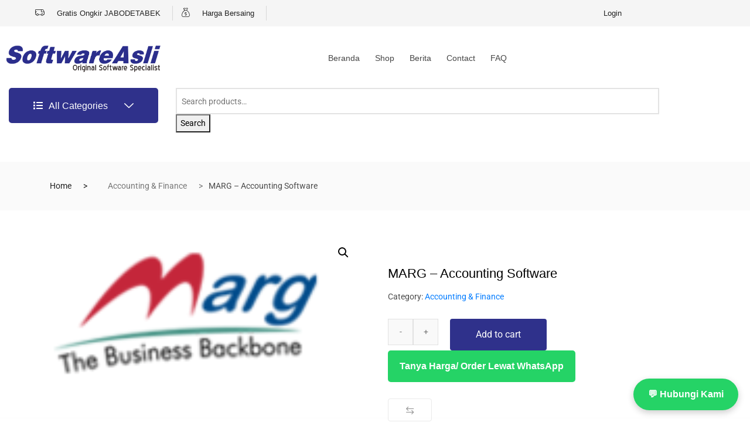

--- FILE ---
content_type: text/html; charset=UTF-8
request_url: https://softwareasli.com/product/marg-accounting-software/
body_size: 27624
content:

<!DOCTYPE html>
<html lang="en-US">

<head>
	<meta charset="UTF-8">
	<meta name="viewport" content="width=device-width, initial-scale=1.0" />
		<meta name='robots' content='index, follow, max-image-preview:large, max-snippet:-1, max-video-preview:-1' />

	<!-- This site is optimized with the Yoast SEO plugin v26.6 - https://yoast.com/wordpress/plugins/seo/ -->
	<title>MARG – Accounting Software - Distributor &amp; Reseller resmi software original, jual harga murah di Jakarta &amp; melayani se-Indonesia</title>
	<meta name="description" content="Marg® Erp is a GST Ready Software for Inventory &amp; Accounting to generate GST ready invoices easily. Manage your accounts &amp; finances with the best GST software, reconcile bank transactions, track inventory, generate 1000’s of MIS reports, and file returns directly into GST Portal with GST software effortlessly." />
	<link rel="canonical" href="https://softwareasli.com/product/marg-accounting-software/" />
	<meta property="og:locale" content="en_US" />
	<meta property="og:type" content="article" />
	<meta property="og:title" content="MARG – Accounting Software - Distributor &amp; Reseller resmi software original, jual harga murah di Jakarta &amp; melayani se-Indonesia" />
	<meta property="og:description" content="Marg® Erp is a GST Ready Software for Inventory &amp; Accounting to generate GST ready invoices easily. Manage your accounts &amp; finances with the best GST software, reconcile bank transactions, track inventory, generate 1000’s of MIS reports, and file returns directly into GST Portal with GST software effortlessly." />
	<meta property="og:url" content="https://softwareasli.com/product/marg-accounting-software/" />
	<meta property="og:site_name" content="Distributor &amp; Reseller resmi software original, jual harga murah di Jakarta &amp; melayani se-Indonesia" />
	<meta property="article:modified_time" content="2021-09-09T14:05:58+00:00" />
	<meta property="og:image" content="https://softwareasli.com/wp-content/uploads/2020/07/2089559.png" />
	<meta property="og:image:width" content="150" />
	<meta property="og:image:height" content="77" />
	<meta property="og:image:type" content="image/png" />
	<meta name="twitter:card" content="summary_large_image" />
	<script type="application/ld+json" class="yoast-schema-graph">{"@context":"https://schema.org","@graph":[{"@type":"WebPage","@id":"https://softwareasli.com/product/marg-accounting-software/","url":"https://softwareasli.com/product/marg-accounting-software/","name":"MARG – Accounting Software - Distributor &amp; Reseller resmi software original, jual harga murah di Jakarta &amp; melayani se-Indonesia","isPartOf":{"@id":"https://softwareasli.com/#website"},"primaryImageOfPage":{"@id":"https://softwareasli.com/product/marg-accounting-software/#primaryimage"},"image":{"@id":"https://softwareasli.com/product/marg-accounting-software/#primaryimage"},"thumbnailUrl":"https://softwareasli.com/wp-content/uploads/2020/07/2089559.png","datePublished":"2020-07-02T12:18:46+00:00","dateModified":"2021-09-09T14:05:58+00:00","description":"Marg® Erp is a GST Ready Software for Inventory & Accounting to generate GST ready invoices easily. Manage your accounts & finances with the best GST software, reconcile bank transactions, track inventory, generate 1000’s of MIS reports, and file returns directly into GST Portal with GST software effortlessly.","breadcrumb":{"@id":"https://softwareasli.com/product/marg-accounting-software/#breadcrumb"},"inLanguage":"en-US","potentialAction":[{"@type":"ReadAction","target":["https://softwareasli.com/product/marg-accounting-software/"]}]},{"@type":"ImageObject","inLanguage":"en-US","@id":"https://softwareasli.com/product/marg-accounting-software/#primaryimage","url":"https://softwareasli.com/wp-content/uploads/2020/07/2089559.png","contentUrl":"https://softwareasli.com/wp-content/uploads/2020/07/2089559.png","width":150,"height":77,"caption":"2089559"},{"@type":"BreadcrumbList","@id":"https://softwareasli.com/product/marg-accounting-software/#breadcrumb","itemListElement":[{"@type":"ListItem","position":1,"name":"Home","item":"https://softwareasli.com/"},{"@type":"ListItem","position":2,"name":"Shop","item":"https://softwareasli.com/shop/"},{"@type":"ListItem","position":3,"name":"MARG – Accounting Software"}]},{"@type":"WebSite","@id":"https://softwareasli.com/#website","url":"https://softwareasli.com/","name":"Distributor &amp; Reseller resmi software original, jual harga murah di Jakarta &amp; melayani se-Indonesia","description":"Toko software Termurah dan Terlengkap Sejak 2003","publisher":{"@id":"https://softwareasli.com/#organization"},"potentialAction":[{"@type":"SearchAction","target":{"@type":"EntryPoint","urlTemplate":"https://softwareasli.com/?s={search_term_string}"},"query-input":{"@type":"PropertyValueSpecification","valueRequired":true,"valueName":"search_term_string"}}],"inLanguage":"en-US"},{"@type":"Organization","@id":"https://softwareasli.com/#organization","name":"SoftwareAsli","url":"https://softwareasli.com/","logo":{"@type":"ImageObject","inLanguage":"en-US","@id":"https://softwareasli.com/#/schema/logo/image/","url":"https://softwareasli.com/wp-content/uploads/2019/07/softwareasli.png","contentUrl":"https://softwareasli.com/wp-content/uploads/2019/07/softwareasli.png","width":471,"height":104,"caption":"SoftwareAsli"},"image":{"@id":"https://softwareasli.com/#/schema/logo/image/"}}]}</script>
	<!-- / Yoast SEO plugin. -->


<link rel="alternate" type="application/rss+xml" title="Distributor &amp; Reseller resmi software original, jual harga murah di Jakarta &amp; melayani se-Indonesia &raquo; Feed" href="https://softwareasli.com/feed/" />
<link rel="alternate" type="application/rss+xml" title="Distributor &amp; Reseller resmi software original, jual harga murah di Jakarta &amp; melayani se-Indonesia &raquo; Comments Feed" href="https://softwareasli.com/comments/feed/" />
<link rel="alternate" type="application/rss+xml" title="Distributor &amp; Reseller resmi software original, jual harga murah di Jakarta &amp; melayani se-Indonesia &raquo; MARG – Accounting Software Comments Feed" href="https://softwareasli.com/product/marg-accounting-software/feed/" />
<link rel="alternate" title="oEmbed (JSON)" type="application/json+oembed" href="https://softwareasli.com/wp-json/oembed/1.0/embed?url=https%3A%2F%2Fsoftwareasli.com%2Fproduct%2Fmarg-accounting-software%2F" />
<link rel="alternate" title="oEmbed (XML)" type="text/xml+oembed" href="https://softwareasli.com/wp-json/oembed/1.0/embed?url=https%3A%2F%2Fsoftwareasli.com%2Fproduct%2Fmarg-accounting-software%2F&#038;format=xml" />
<style id='wp-img-auto-sizes-contain-inline-css' type='text/css'>
img:is([sizes=auto i],[sizes^="auto," i]){contain-intrinsic-size:3000px 1500px}
/*# sourceURL=wp-img-auto-sizes-contain-inline-css */
</style>
<link rel='stylesheet' id='elementor-frontend-css' href='https://softwareasli.com/wp-content/plugins/elementor/assets/css/frontend.min.css?ver=3.34.0' type='text/css' media='all' />
<link rel='stylesheet' id='elementor-post-21416-css' href='https://softwareasli.com/wp-content/uploads/elementor/css/post-21416.css?ver=1769020206' type='text/css' media='all' />
<link rel='stylesheet' id='elementor-post-21650-css' href='https://softwareasli.com/wp-content/uploads/elementor/css/post-21650.css?ver=1769020206' type='text/css' media='all' />
<link rel='stylesheet' id='font-awesome-5-all-css' href='https://softwareasli.com/wp-content/plugins/elementor/assets/lib/font-awesome/css/all.min.css?ver=3.34.0' type='text/css' media='all' />
<link rel='stylesheet' id='font-awesome-4-shim-css' href='https://softwareasli.com/wp-content/plugins/elementor/assets/lib/font-awesome/css/v4-shims.min.css?ver=3.34.0' type='text/css' media='all' />
<style id='wp-emoji-styles-inline-css' type='text/css'>

	img.wp-smiley, img.emoji {
		display: inline !important;
		border: none !important;
		box-shadow: none !important;
		height: 1em !important;
		width: 1em !important;
		margin: 0 0.07em !important;
		vertical-align: -0.1em !important;
		background: none !important;
		padding: 0 !important;
	}
/*# sourceURL=wp-emoji-styles-inline-css */
</style>
<link rel='stylesheet' id='wp-block-library-css' href='https://softwareasli.com/wp-includes/css/dist/block-library/style.min.css?ver=6.9' type='text/css' media='all' />
<style id='classic-theme-styles-inline-css' type='text/css'>
/*! This file is auto-generated */
.wp-block-button__link{color:#fff;background-color:#32373c;border-radius:9999px;box-shadow:none;text-decoration:none;padding:calc(.667em + 2px) calc(1.333em + 2px);font-size:1.125em}.wp-block-file__button{background:#32373c;color:#fff;text-decoration:none}
/*# sourceURL=/wp-includes/css/classic-themes.min.css */
</style>
<style id='search-meter-recent-searches-style-inline-css' type='text/css'>
.wp-block-search-meter-recent-searches>h2{margin-block-end:0;margin-block-start:0}.wp-block-search-meter-recent-searches>ul{list-style:none;padding-left:0}

/*# sourceURL=https://softwareasli.com/wp-content/plugins/search-meter/blocks/build/recent-searches/style-index.css */
</style>
<style id='search-meter-popular-searches-style-inline-css' type='text/css'>
.wp-block-search-meter-popular-searches>h2{margin-block-end:0;margin-block-start:0}.wp-block-search-meter-popular-searches>ul{list-style:none;padding-left:0}

/*# sourceURL=https://softwareasli.com/wp-content/plugins/search-meter/blocks/build/popular-searches/style-index.css */
</style>
<link rel='stylesheet' id='wp-components-css' href='https://softwareasli.com/wp-includes/css/dist/components/style.min.css?ver=6.9' type='text/css' media='all' />
<link rel='stylesheet' id='wp-preferences-css' href='https://softwareasli.com/wp-includes/css/dist/preferences/style.min.css?ver=6.9' type='text/css' media='all' />
<link rel='stylesheet' id='wp-block-editor-css' href='https://softwareasli.com/wp-includes/css/dist/block-editor/style.min.css?ver=6.9' type='text/css' media='all' />
<link rel='stylesheet' id='popup-maker-block-library-style-css' href='https://softwareasli.com/wp-content/plugins/popup-maker/dist/packages/block-library-style.css?ver=dbea705cfafe089d65f1' type='text/css' media='all' />
<style id='global-styles-inline-css' type='text/css'>
:root{--wp--preset--aspect-ratio--square: 1;--wp--preset--aspect-ratio--4-3: 4/3;--wp--preset--aspect-ratio--3-4: 3/4;--wp--preset--aspect-ratio--3-2: 3/2;--wp--preset--aspect-ratio--2-3: 2/3;--wp--preset--aspect-ratio--16-9: 16/9;--wp--preset--aspect-ratio--9-16: 9/16;--wp--preset--color--black: #000000;--wp--preset--color--cyan-bluish-gray: #abb8c3;--wp--preset--color--white: #ffffff;--wp--preset--color--pale-pink: #f78da7;--wp--preset--color--vivid-red: #cf2e2e;--wp--preset--color--luminous-vivid-orange: #ff6900;--wp--preset--color--luminous-vivid-amber: #fcb900;--wp--preset--color--light-green-cyan: #7bdcb5;--wp--preset--color--vivid-green-cyan: #00d084;--wp--preset--color--pale-cyan-blue: #8ed1fc;--wp--preset--color--vivid-cyan-blue: #0693e3;--wp--preset--color--vivid-purple: #9b51e0;--wp--preset--gradient--vivid-cyan-blue-to-vivid-purple: linear-gradient(135deg,rgb(6,147,227) 0%,rgb(155,81,224) 100%);--wp--preset--gradient--light-green-cyan-to-vivid-green-cyan: linear-gradient(135deg,rgb(122,220,180) 0%,rgb(0,208,130) 100%);--wp--preset--gradient--luminous-vivid-amber-to-luminous-vivid-orange: linear-gradient(135deg,rgb(252,185,0) 0%,rgb(255,105,0) 100%);--wp--preset--gradient--luminous-vivid-orange-to-vivid-red: linear-gradient(135deg,rgb(255,105,0) 0%,rgb(207,46,46) 100%);--wp--preset--gradient--very-light-gray-to-cyan-bluish-gray: linear-gradient(135deg,rgb(238,238,238) 0%,rgb(169,184,195) 100%);--wp--preset--gradient--cool-to-warm-spectrum: linear-gradient(135deg,rgb(74,234,220) 0%,rgb(151,120,209) 20%,rgb(207,42,186) 40%,rgb(238,44,130) 60%,rgb(251,105,98) 80%,rgb(254,248,76) 100%);--wp--preset--gradient--blush-light-purple: linear-gradient(135deg,rgb(255,206,236) 0%,rgb(152,150,240) 100%);--wp--preset--gradient--blush-bordeaux: linear-gradient(135deg,rgb(254,205,165) 0%,rgb(254,45,45) 50%,rgb(107,0,62) 100%);--wp--preset--gradient--luminous-dusk: linear-gradient(135deg,rgb(255,203,112) 0%,rgb(199,81,192) 50%,rgb(65,88,208) 100%);--wp--preset--gradient--pale-ocean: linear-gradient(135deg,rgb(255,245,203) 0%,rgb(182,227,212) 50%,rgb(51,167,181) 100%);--wp--preset--gradient--electric-grass: linear-gradient(135deg,rgb(202,248,128) 0%,rgb(113,206,126) 100%);--wp--preset--gradient--midnight: linear-gradient(135deg,rgb(2,3,129) 0%,rgb(40,116,252) 100%);--wp--preset--font-size--small: 13px;--wp--preset--font-size--medium: 20px;--wp--preset--font-size--large: 36px;--wp--preset--font-size--x-large: 42px;--wp--preset--spacing--20: 0.44rem;--wp--preset--spacing--30: 0.67rem;--wp--preset--spacing--40: 1rem;--wp--preset--spacing--50: 1.5rem;--wp--preset--spacing--60: 2.25rem;--wp--preset--spacing--70: 3.38rem;--wp--preset--spacing--80: 5.06rem;--wp--preset--shadow--natural: 6px 6px 9px rgba(0, 0, 0, 0.2);--wp--preset--shadow--deep: 12px 12px 50px rgba(0, 0, 0, 0.4);--wp--preset--shadow--sharp: 6px 6px 0px rgba(0, 0, 0, 0.2);--wp--preset--shadow--outlined: 6px 6px 0px -3px rgb(255, 255, 255), 6px 6px rgb(0, 0, 0);--wp--preset--shadow--crisp: 6px 6px 0px rgb(0, 0, 0);}:where(.is-layout-flex){gap: 0.5em;}:where(.is-layout-grid){gap: 0.5em;}body .is-layout-flex{display: flex;}.is-layout-flex{flex-wrap: wrap;align-items: center;}.is-layout-flex > :is(*, div){margin: 0;}body .is-layout-grid{display: grid;}.is-layout-grid > :is(*, div){margin: 0;}:where(.wp-block-columns.is-layout-flex){gap: 2em;}:where(.wp-block-columns.is-layout-grid){gap: 2em;}:where(.wp-block-post-template.is-layout-flex){gap: 1.25em;}:where(.wp-block-post-template.is-layout-grid){gap: 1.25em;}.has-black-color{color: var(--wp--preset--color--black) !important;}.has-cyan-bluish-gray-color{color: var(--wp--preset--color--cyan-bluish-gray) !important;}.has-white-color{color: var(--wp--preset--color--white) !important;}.has-pale-pink-color{color: var(--wp--preset--color--pale-pink) !important;}.has-vivid-red-color{color: var(--wp--preset--color--vivid-red) !important;}.has-luminous-vivid-orange-color{color: var(--wp--preset--color--luminous-vivid-orange) !important;}.has-luminous-vivid-amber-color{color: var(--wp--preset--color--luminous-vivid-amber) !important;}.has-light-green-cyan-color{color: var(--wp--preset--color--light-green-cyan) !important;}.has-vivid-green-cyan-color{color: var(--wp--preset--color--vivid-green-cyan) !important;}.has-pale-cyan-blue-color{color: var(--wp--preset--color--pale-cyan-blue) !important;}.has-vivid-cyan-blue-color{color: var(--wp--preset--color--vivid-cyan-blue) !important;}.has-vivid-purple-color{color: var(--wp--preset--color--vivid-purple) !important;}.has-black-background-color{background-color: var(--wp--preset--color--black) !important;}.has-cyan-bluish-gray-background-color{background-color: var(--wp--preset--color--cyan-bluish-gray) !important;}.has-white-background-color{background-color: var(--wp--preset--color--white) !important;}.has-pale-pink-background-color{background-color: var(--wp--preset--color--pale-pink) !important;}.has-vivid-red-background-color{background-color: var(--wp--preset--color--vivid-red) !important;}.has-luminous-vivid-orange-background-color{background-color: var(--wp--preset--color--luminous-vivid-orange) !important;}.has-luminous-vivid-amber-background-color{background-color: var(--wp--preset--color--luminous-vivid-amber) !important;}.has-light-green-cyan-background-color{background-color: var(--wp--preset--color--light-green-cyan) !important;}.has-vivid-green-cyan-background-color{background-color: var(--wp--preset--color--vivid-green-cyan) !important;}.has-pale-cyan-blue-background-color{background-color: var(--wp--preset--color--pale-cyan-blue) !important;}.has-vivid-cyan-blue-background-color{background-color: var(--wp--preset--color--vivid-cyan-blue) !important;}.has-vivid-purple-background-color{background-color: var(--wp--preset--color--vivid-purple) !important;}.has-black-border-color{border-color: var(--wp--preset--color--black) !important;}.has-cyan-bluish-gray-border-color{border-color: var(--wp--preset--color--cyan-bluish-gray) !important;}.has-white-border-color{border-color: var(--wp--preset--color--white) !important;}.has-pale-pink-border-color{border-color: var(--wp--preset--color--pale-pink) !important;}.has-vivid-red-border-color{border-color: var(--wp--preset--color--vivid-red) !important;}.has-luminous-vivid-orange-border-color{border-color: var(--wp--preset--color--luminous-vivid-orange) !important;}.has-luminous-vivid-amber-border-color{border-color: var(--wp--preset--color--luminous-vivid-amber) !important;}.has-light-green-cyan-border-color{border-color: var(--wp--preset--color--light-green-cyan) !important;}.has-vivid-green-cyan-border-color{border-color: var(--wp--preset--color--vivid-green-cyan) !important;}.has-pale-cyan-blue-border-color{border-color: var(--wp--preset--color--pale-cyan-blue) !important;}.has-vivid-cyan-blue-border-color{border-color: var(--wp--preset--color--vivid-cyan-blue) !important;}.has-vivid-purple-border-color{border-color: var(--wp--preset--color--vivid-purple) !important;}.has-vivid-cyan-blue-to-vivid-purple-gradient-background{background: var(--wp--preset--gradient--vivid-cyan-blue-to-vivid-purple) !important;}.has-light-green-cyan-to-vivid-green-cyan-gradient-background{background: var(--wp--preset--gradient--light-green-cyan-to-vivid-green-cyan) !important;}.has-luminous-vivid-amber-to-luminous-vivid-orange-gradient-background{background: var(--wp--preset--gradient--luminous-vivid-amber-to-luminous-vivid-orange) !important;}.has-luminous-vivid-orange-to-vivid-red-gradient-background{background: var(--wp--preset--gradient--luminous-vivid-orange-to-vivid-red) !important;}.has-very-light-gray-to-cyan-bluish-gray-gradient-background{background: var(--wp--preset--gradient--very-light-gray-to-cyan-bluish-gray) !important;}.has-cool-to-warm-spectrum-gradient-background{background: var(--wp--preset--gradient--cool-to-warm-spectrum) !important;}.has-blush-light-purple-gradient-background{background: var(--wp--preset--gradient--blush-light-purple) !important;}.has-blush-bordeaux-gradient-background{background: var(--wp--preset--gradient--blush-bordeaux) !important;}.has-luminous-dusk-gradient-background{background: var(--wp--preset--gradient--luminous-dusk) !important;}.has-pale-ocean-gradient-background{background: var(--wp--preset--gradient--pale-ocean) !important;}.has-electric-grass-gradient-background{background: var(--wp--preset--gradient--electric-grass) !important;}.has-midnight-gradient-background{background: var(--wp--preset--gradient--midnight) !important;}.has-small-font-size{font-size: var(--wp--preset--font-size--small) !important;}.has-medium-font-size{font-size: var(--wp--preset--font-size--medium) !important;}.has-large-font-size{font-size: var(--wp--preset--font-size--large) !important;}.has-x-large-font-size{font-size: var(--wp--preset--font-size--x-large) !important;}
:where(.wp-block-post-template.is-layout-flex){gap: 1.25em;}:where(.wp-block-post-template.is-layout-grid){gap: 1.25em;}
:where(.wp-block-term-template.is-layout-flex){gap: 1.25em;}:where(.wp-block-term-template.is-layout-grid){gap: 1.25em;}
:where(.wp-block-columns.is-layout-flex){gap: 2em;}:where(.wp-block-columns.is-layout-grid){gap: 2em;}
:root :where(.wp-block-pullquote){font-size: 1.5em;line-height: 1.6;}
/*# sourceURL=global-styles-inline-css */
</style>
<link rel='stylesheet' id='photoswipe-css' href='https://softwareasli.com/wp-content/plugins/woocommerce/assets/css/photoswipe/photoswipe.min.css?ver=10.4.3' type='text/css' media='all' />
<link rel='stylesheet' id='photoswipe-default-skin-css' href='https://softwareasli.com/wp-content/plugins/woocommerce/assets/css/photoswipe/default-skin/default-skin.min.css?ver=10.4.3' type='text/css' media='all' />
<link rel='stylesheet' id='woocommerce-layout-css' href='https://softwareasli.com/wp-content/plugins/woocommerce/assets/css/woocommerce-layout.css?ver=10.4.3' type='text/css' media='all' />
<style id='woocommerce-layout-inline-css' type='text/css'>

	.infinite-scroll .woocommerce-pagination {
		display: none;
	}
/*# sourceURL=woocommerce-layout-inline-css */
</style>
<link rel='stylesheet' id='woocommerce-smallscreen-css' href='https://softwareasli.com/wp-content/plugins/woocommerce/assets/css/woocommerce-smallscreen.css?ver=10.4.3' type='text/css' media='only screen and (max-width: 768px)' />
<link rel='stylesheet' id='woocommerce-general-css' href='https://softwareasli.com/wp-content/plugins/woocommerce/assets/css/woocommerce.css?ver=10.4.3' type='text/css' media='all' />
<style id='woocommerce-inline-inline-css' type='text/css'>
.woocommerce form .form-row .required { visibility: hidden; }
/*# sourceURL=woocommerce-inline-inline-css */
</style>
<link rel='stylesheet' id='woo-variation-swatches-css' href='https://softwareasli.com/wp-content/plugins/woo-variation-swatches/assets/css/frontend.min.css?ver=1766510079' type='text/css' media='all' />
<style id='woo-variation-swatches-inline-css' type='text/css'>
:root {
--wvs-tick:url("data:image/svg+xml;utf8,%3Csvg filter='drop-shadow(0px 0px 2px rgb(0 0 0 / .8))' xmlns='http://www.w3.org/2000/svg'  viewBox='0 0 30 30'%3E%3Cpath fill='none' stroke='%23ffffff' stroke-linecap='round' stroke-linejoin='round' stroke-width='4' d='M4 16L11 23 27 7'/%3E%3C/svg%3E");

--wvs-cross:url("data:image/svg+xml;utf8,%3Csvg filter='drop-shadow(0px 0px 5px rgb(255 255 255 / .6))' xmlns='http://www.w3.org/2000/svg' width='72px' height='72px' viewBox='0 0 24 24'%3E%3Cpath fill='none' stroke='%23ff0000' stroke-linecap='round' stroke-width='0.6' d='M5 5L19 19M19 5L5 19'/%3E%3C/svg%3E");
--wvs-single-product-item-width:30px;
--wvs-single-product-item-height:30px;
--wvs-single-product-item-font-size:16px}
/*# sourceURL=woo-variation-swatches-inline-css */
</style>
<link rel='stylesheet' id='cute-alert-css' href='https://softwareasli.com/wp-content/plugins/metform/public/assets/lib/cute-alert/style.css?ver=4.1.0' type='text/css' media='all' />
<link rel='stylesheet' id='text-editor-style-css' href='https://softwareasli.com/wp-content/plugins/metform/public/assets/css/text-editor.css?ver=4.1.0' type='text/css' media='all' />
<link rel='stylesheet' id='fw-ext-builder-frontend-grid-css' href='https://softwareasli.com/wp-content/plugins/unyson/framework/extensions/builder/static/css/frontend-grid.css?ver=1.2.12' type='text/css' media='all' />
<link rel='stylesheet' id='fw-ext-forms-default-styles-css' href='https://softwareasli.com/wp-content/plugins/unyson/framework/extensions/forms/static/css/frontend.css?ver=2.7.31' type='text/css' media='all' />
<link rel='stylesheet' id='jquery-fixedheadertable-style-css' href='https://softwareasli.com/wp-content/plugins/yith-woocommerce-compare/assets/css/jquery.dataTables.css?ver=1.10.18' type='text/css' media='all' />
<link rel='stylesheet' id='yith_woocompare_page-css' href='https://softwareasli.com/wp-content/plugins/yith-woocommerce-compare/assets/css/compare.css?ver=3.6.0' type='text/css' media='all' />
<link rel='stylesheet' id='yith-woocompare-widget-css' href='https://softwareasli.com/wp-content/plugins/yith-woocommerce-compare/assets/css/widget.css?ver=3.6.0' type='text/css' media='all' />
<link rel='stylesheet' id='bitform-style-1-css' href='https://softwareasli.com/wp-content/uploads/bitforms/form-styles/bitform-1.css?ver=40' type='text/css' media='all' />
<link rel='stylesheet' id='popup-maker-site-css' href='//softwareasli.com/wp-content/uploads/pum/pum-site-styles.css?generated=1756882225&#038;ver=1.21.5' type='text/css' media='all' />
<link rel='stylesheet' id='bootstrap-css' href='https://softwareasli.com/wp-content/themes/marketo/assets/css/bootstrap.min.css?ver=5.3.0' type='text/css' media='all' />
<link rel='stylesheet' id='marketo-plugins-css' href='https://softwareasli.com/wp-content/themes/marketo/assets/css/plugins.css?ver=5.3.0' type='text/css' media='all' />
<link rel='stylesheet' id='elementor-icons-shared-1-css' href='https://softwareasli.com/wp-content/themes/marketo/assets/css/xs-icon-font.css?ver=5.9.1' type='text/css' media='all' />
<link rel='stylesheet' id='elementor-icons-icon-marketo-css' href='https://softwareasli.com/wp-content/themes/marketo/assets/css/xs-icon-font.css?ver=5.9.1' type='text/css' media='all' />
<link rel='stylesheet' id='swiper-css' href='https://softwareasli.com/wp-content/plugins/elementor/assets/lib/swiper/v8/css/swiper.min.css?ver=8.4.5' type='text/css' media='all' />
<link rel='stylesheet' id='marketo-style-css' href='https://softwareasli.com/wp-content/themes/marketo/assets/css/style.css?ver=5.3.0' type='text/css' media='all' />
<link rel='stylesheet' id='marketo-responsive-css' href='https://softwareasli.com/wp-content/themes/marketo/assets/css/responsive.css?ver=5.3.0' type='text/css' media='all' />
<link rel='stylesheet' id='parent-style-css' href='https://softwareasli.com/wp-content/themes/marketo/style.css?ver=6.9' type='text/css' media='all' />
<link rel='stylesheet' id='child-style-css' href='https://softwareasli.com/wp-content/themes/marketo-child/style.css?ver=6.9' type='text/css' media='all' />
<link rel='stylesheet' id='ekit-widget-styles-css' href='https://softwareasli.com/wp-content/plugins/elementskit-lite/widgets/init/assets/css/widget-styles.css?ver=3.7.8' type='text/css' media='all' />
<link rel='stylesheet' id='ekit-responsive-css' href='https://softwareasli.com/wp-content/plugins/elementskit-lite/widgets/init/assets/css/responsive.css?ver=3.7.8' type='text/css' media='all' />
<link rel='stylesheet' id='elementor-gf-local-rubik-css' href='https://softwareasli.com/wp-content/uploads/elementor/google-fonts/css/rubik.css?ver=1750239732' type='text/css' media='all' />
<link rel='stylesheet' id='elementor-icons-ekiticons-css' href='https://softwareasli.com/wp-content/plugins/elementskit-lite/modules/elementskit-icon-pack/assets/css/ekiticons.css?ver=3.7.8' type='text/css' media='all' />
<link rel='stylesheet' id='elementor-icons-shared-0-css' href='https://softwareasli.com/wp-content/plugins/elementor/assets/lib/font-awesome/css/fontawesome.min.css?ver=5.15.3' type='text/css' media='all' />
<link rel='stylesheet' id='elementor-icons-fa-brands-css' href='https://softwareasli.com/wp-content/plugins/elementor/assets/lib/font-awesome/css/brands.min.css?ver=5.15.3' type='text/css' media='all' />
<link rel='stylesheet' id='elementor-icons-fa-solid-css' href='https://softwareasli.com/wp-content/plugins/elementor/assets/lib/font-awesome/css/solid.min.css?ver=5.15.3' type='text/css' media='all' />
<script type="text/javascript" src="https://softwareasli.com/wp-content/plugins/elementor/assets/lib/font-awesome/js/v4-shims.min.js?ver=3.34.0" id="font-awesome-4-shim-js"></script>
<script type="text/javascript" src="https://softwareasli.com/wp-includes/js/jquery/jquery.min.js?ver=3.7.1" id="jquery-core-js"></script>
<script type="text/javascript" src="https://softwareasli.com/wp-includes/js/jquery/jquery-migrate.min.js?ver=3.4.1" id="jquery-migrate-js"></script>
<script type="text/javascript" src="https://softwareasli.com/wp-content/plugins/woocommerce/assets/js/jquery-blockui/jquery.blockUI.min.js?ver=2.7.0-wc.10.4.3" id="wc-jquery-blockui-js" data-wp-strategy="defer"></script>
<script type="text/javascript" id="wc-add-to-cart-js-extra">
/* <![CDATA[ */
var wc_add_to_cart_params = {"ajax_url":"/wp-admin/admin-ajax.php","wc_ajax_url":"/?wc-ajax=%%endpoint%%","i18n_view_cart":"View cart","cart_url":"https://softwareasli.com/cart/","is_cart":"","cart_redirect_after_add":"no"};
//# sourceURL=wc-add-to-cart-js-extra
/* ]]> */
</script>
<script type="text/javascript" src="https://softwareasli.com/wp-content/plugins/woocommerce/assets/js/frontend/add-to-cart.min.js?ver=10.4.3" id="wc-add-to-cart-js" defer="defer" data-wp-strategy="defer"></script>
<script type="text/javascript" src="https://softwareasli.com/wp-content/plugins/woocommerce/assets/js/zoom/jquery.zoom.min.js?ver=1.7.21-wc.10.4.3" id="wc-zoom-js" defer="defer" data-wp-strategy="defer"></script>
<script type="text/javascript" src="https://softwareasli.com/wp-content/plugins/woocommerce/assets/js/flexslider/jquery.flexslider.min.js?ver=2.7.2-wc.10.4.3" id="wc-flexslider-js" defer="defer" data-wp-strategy="defer"></script>
<script type="text/javascript" src="https://softwareasli.com/wp-content/plugins/woocommerce/assets/js/photoswipe/photoswipe.min.js?ver=4.1.1-wc.10.4.3" id="wc-photoswipe-js" defer="defer" data-wp-strategy="defer"></script>
<script type="text/javascript" src="https://softwareasli.com/wp-content/plugins/woocommerce/assets/js/photoswipe/photoswipe-ui-default.min.js?ver=4.1.1-wc.10.4.3" id="wc-photoswipe-ui-default-js" defer="defer" data-wp-strategy="defer"></script>
<script type="text/javascript" id="wc-single-product-js-extra">
/* <![CDATA[ */
var wc_single_product_params = {"i18n_required_rating_text":"Please select a rating","i18n_rating_options":["1 of 5 stars","2 of 5 stars","3 of 5 stars","4 of 5 stars","5 of 5 stars"],"i18n_product_gallery_trigger_text":"View full-screen image gallery","review_rating_required":"yes","flexslider":{"rtl":false,"animation":"slide","smoothHeight":true,"directionNav":false,"controlNav":"thumbnails","slideshow":false,"animationSpeed":500,"animationLoop":false,"allowOneSlide":false},"zoom_enabled":"1","zoom_options":[],"photoswipe_enabled":"1","photoswipe_options":{"shareEl":false,"closeOnScroll":false,"history":false,"hideAnimationDuration":0,"showAnimationDuration":0},"flexslider_enabled":"1"};
//# sourceURL=wc-single-product-js-extra
/* ]]> */
</script>
<script type="text/javascript" src="https://softwareasli.com/wp-content/plugins/woocommerce/assets/js/frontend/single-product.min.js?ver=10.4.3" id="wc-single-product-js" defer="defer" data-wp-strategy="defer"></script>
<script type="text/javascript" src="https://softwareasli.com/wp-content/plugins/woocommerce/assets/js/js-cookie/js.cookie.min.js?ver=2.1.4-wc.10.4.3" id="wc-js-cookie-js" defer="defer" data-wp-strategy="defer"></script>
<script type="text/javascript" id="woocommerce-js-extra">
/* <![CDATA[ */
var woocommerce_params = {"ajax_url":"/wp-admin/admin-ajax.php","wc_ajax_url":"/?wc-ajax=%%endpoint%%","i18n_password_show":"Show password","i18n_password_hide":"Hide password"};
//# sourceURL=woocommerce-js-extra
/* ]]> */
</script>
<script type="text/javascript" src="https://softwareasli.com/wp-content/plugins/woocommerce/assets/js/frontend/woocommerce.min.js?ver=10.4.3" id="woocommerce-js" defer="defer" data-wp-strategy="defer"></script>
<script type="text/javascript" id="xs_front_main_js-js-extra">
/* <![CDATA[ */
var rest_config = {"rest_url":"https://softwareasli.com/wp-json/","nonce":"42ab888734","insta_enabled":""};
//# sourceURL=xs_front_main_js-js-extra
/* ]]> */
</script>
<script type="text/javascript" src="https://softwareasli.com/wp-content/plugins/wp-social/assets/js/front-main.js?ver=3.1.5" id="xs_front_main_js-js"></script>
<link rel="https://api.w.org/" href="https://softwareasli.com/wp-json/" /><link rel="alternate" title="JSON" type="application/json" href="https://softwareasli.com/wp-json/wp/v2/product/17285" /><link rel="EditURI" type="application/rsd+xml" title="RSD" href="https://softwareasli.com/xmlrpc.php?rsd" />
<meta name="generator" content="WordPress 6.9" />
<meta name="generator" content="WooCommerce 10.4.3" />
<link rel='shortlink' href='https://softwareasli.com/?p=17285' />
<meta name="description" content="MARG – Accounting Software" />
	<noscript><style>.woocommerce-product-gallery{ opacity: 1 !important; }</style></noscript>
	<meta name="generator" content="Elementor 3.34.0; features: additional_custom_breakpoints; settings: css_print_method-external, google_font-enabled, font_display-auto">
			<style>
				.e-con.e-parent:nth-of-type(n+4):not(.e-lazyloaded):not(.e-no-lazyload),
				.e-con.e-parent:nth-of-type(n+4):not(.e-lazyloaded):not(.e-no-lazyload) * {
					background-image: none !important;
				}
				@media screen and (max-height: 1024px) {
					.e-con.e-parent:nth-of-type(n+3):not(.e-lazyloaded):not(.e-no-lazyload),
					.e-con.e-parent:nth-of-type(n+3):not(.e-lazyloaded):not(.e-no-lazyload) * {
						background-image: none !important;
					}
				}
				@media screen and (max-height: 640px) {
					.e-con.e-parent:nth-of-type(n+2):not(.e-lazyloaded):not(.e-no-lazyload),
					.e-con.e-parent:nth-of-type(n+2):not(.e-lazyloaded):not(.e-no-lazyload) * {
						background-image: none !important;
					}
				}
			</style>
			<link rel="icon" href="https://softwareasli.com/wp-content/uploads/2021/10/icon-software-asli-80x80.png" sizes="32x32" />
<link rel="icon" href="https://softwareasli.com/wp-content/uploads/2021/10/icon-software-asli.png" sizes="192x192" />
<link rel="apple-touch-icon" href="https://softwareasli.com/wp-content/uploads/2021/10/icon-software-asli.png" />
<meta name="msapplication-TileImage" content="https://softwareasli.com/wp-content/uploads/2021/10/icon-software-asli.png" />
		<style type="text/css" id="wp-custom-css">
			.xs-single-product .product-item-meta {
display: none;
}

.xs-product-wraper img {
        height: 188px; /* adjust height */
        object-fit: cover;
    }

.wa-order-button:before {
background-color: rgba(37, 211, 102, 1)!important;
}

.ajax-search-result .xs_search_list li .search_price .woocommerce-Price-amount {
display: none;
}

.select-options, .select-options::before {
	background-color:#2F318B;
}

.xs-serachForm input[type=submit] {
background:url(https://softwareasli.com/wp-content/themes/marketo/assets/images/search-icon.png) center center no-repeat #2F318B;
}

/* Hide price in product listings */
.woocommerce-Price-amount {
    display: none !important;
}

.woocommerce-product-details__short-description {
	  display: none !important;
}

/* Hide price in cart and checkout */
.woocommerce-cart .woocommerce-Price-amount,
.woocommerce-checkout .woocommerce-Price-amount {
    display: none !important;
}		</style>
		<style id="kirki-inline-styles">.xs-content-header.background-version, .xs-nav-tab .nav-link::before, .swiper-pagination .swiper-pagination-bullet-active, .xs-map-popup.btn-warning, .single_add_to_cart_button::before, p.woocommerce-mini-cart__buttons.buttons a, .woocommerce input.button, .woocommerce button.button, .woocommerce a.button.alt, .woocommerce button.button.alt{background-color:#2f318b;}.xs-nav-tab .nav-link::after{border-top:8px solid #2f318b;}.xs-deal-of-the-week{border:2px solid #2f318b;}.product-feature-ribbon{border-right-color:#2f318b;border-top-color:#2f318b;}.xs-single-wishList .xs-item-count.highlight{background-color:#2f318b;}.xs-single-wishList, .woocommerce .star-rating::before, .woocommerce .star-rating span::before, .add_to_wishlist, .woocommerce div.product .stock, .rate-list li .star-rating::before, .woocommerce-tabs #review_form_wrapper .comment-form-rating .stars a, .xs-wishlist .yith-wcwl-add-to-wishlist .yith-wcwl-wishlistaddedbrowse a:before, .xs-nav-tab.version-4 .nav-item .nav-link.active, .xs-nav-tab.version-4 .nav-item .nav-link:hover, .summary.entry-summary .yith-wcwl-add-to-wishlist .yith-wcwl-wishlistexistsbrowse a:before, .yith-wcwl-wishlistexistsbrowse a, .xs-nav-tab .nav-link.active, .xs-nav-tab .nav-link:hover{color:#2f318b;}a.xs-map-popup.btn.btn-primary{background-color:#2f318b;}.xs-copyright{background-color:#2f318b;}.xs-progress .progress-bar{background-color:#2f318b;}.xs-countdown-timer .timer-count{background-color:#2f318b;}.product-block-slider .swiper-pagination .swiper-pagination-bullet-active{background-color:#2f318b;}.select-options li:hover{background-color:#2f318b;}.shop-archive .widget_price_filter .ui-slider .ui-slider-handle, .shop-archive .widget_price_filter .ui-slider .ui-slider-range{background-color:#2f318b;}.product-title-v2 a{color:#2f318b;}.color-primary, .shop-view-nav .nav-item .nav-link.active{color:#2f318b;}.entry-header .entry-title a:hover{color:#2f318b;}.sidebar .widget-title{border-color:#2f318b;}.xs-footer-section .xs-back-to-top-wraper .xs-back-to-top{color:#ffffff;background-color:#2f318b;}.fonts-loaded body{font-family:Roboto;font-size:14px;font-weight:400;line-height:1.5;}.fonts-loaded h1{font-family:Roboto;}.fonts-loaded h2{font-family:Roboto;font-size:14px;font-weight:400;line-height:1.5;}.fonts-loaded h3{font-family:Roboto;}.fonts-loaded h4{font-family:Roboto;}.fonts-loaded h5{font-family:Roboto;}.fonts-loaded h6{font-family:Roboto;}.fonts-loaded p{font-family:Roboto;}/* cyrillic-ext */
@font-face {
  font-family: 'Roboto';
  font-style: normal;
  font-weight: 400;
  font-stretch: 100%;
  font-display: swap;
  src: url(https://softwareasli.com/wp-content/fonts/roboto/KFOMCnqEu92Fr1ME7kSn66aGLdTylUAMQXC89YmC2DPNWubEbVmZiArmlw.woff2) format('woff2');
  unicode-range: U+0460-052F, U+1C80-1C8A, U+20B4, U+2DE0-2DFF, U+A640-A69F, U+FE2E-FE2F;
}
/* cyrillic */
@font-face {
  font-family: 'Roboto';
  font-style: normal;
  font-weight: 400;
  font-stretch: 100%;
  font-display: swap;
  src: url(https://softwareasli.com/wp-content/fonts/roboto/KFOMCnqEu92Fr1ME7kSn66aGLdTylUAMQXC89YmC2DPNWubEbVmQiArmlw.woff2) format('woff2');
  unicode-range: U+0301, U+0400-045F, U+0490-0491, U+04B0-04B1, U+2116;
}
/* greek-ext */
@font-face {
  font-family: 'Roboto';
  font-style: normal;
  font-weight: 400;
  font-stretch: 100%;
  font-display: swap;
  src: url(https://softwareasli.com/wp-content/fonts/roboto/KFOMCnqEu92Fr1ME7kSn66aGLdTylUAMQXC89YmC2DPNWubEbVmYiArmlw.woff2) format('woff2');
  unicode-range: U+1F00-1FFF;
}
/* greek */
@font-face {
  font-family: 'Roboto';
  font-style: normal;
  font-weight: 400;
  font-stretch: 100%;
  font-display: swap;
  src: url(https://softwareasli.com/wp-content/fonts/roboto/KFOMCnqEu92Fr1ME7kSn66aGLdTylUAMQXC89YmC2DPNWubEbVmXiArmlw.woff2) format('woff2');
  unicode-range: U+0370-0377, U+037A-037F, U+0384-038A, U+038C, U+038E-03A1, U+03A3-03FF;
}
/* math */
@font-face {
  font-family: 'Roboto';
  font-style: normal;
  font-weight: 400;
  font-stretch: 100%;
  font-display: swap;
  src: url(https://softwareasli.com/wp-content/fonts/roboto/KFOMCnqEu92Fr1ME7kSn66aGLdTylUAMQXC89YmC2DPNWubEbVnoiArmlw.woff2) format('woff2');
  unicode-range: U+0302-0303, U+0305, U+0307-0308, U+0310, U+0312, U+0315, U+031A, U+0326-0327, U+032C, U+032F-0330, U+0332-0333, U+0338, U+033A, U+0346, U+034D, U+0391-03A1, U+03A3-03A9, U+03B1-03C9, U+03D1, U+03D5-03D6, U+03F0-03F1, U+03F4-03F5, U+2016-2017, U+2034-2038, U+203C, U+2040, U+2043, U+2047, U+2050, U+2057, U+205F, U+2070-2071, U+2074-208E, U+2090-209C, U+20D0-20DC, U+20E1, U+20E5-20EF, U+2100-2112, U+2114-2115, U+2117-2121, U+2123-214F, U+2190, U+2192, U+2194-21AE, U+21B0-21E5, U+21F1-21F2, U+21F4-2211, U+2213-2214, U+2216-22FF, U+2308-230B, U+2310, U+2319, U+231C-2321, U+2336-237A, U+237C, U+2395, U+239B-23B7, U+23D0, U+23DC-23E1, U+2474-2475, U+25AF, U+25B3, U+25B7, U+25BD, U+25C1, U+25CA, U+25CC, U+25FB, U+266D-266F, U+27C0-27FF, U+2900-2AFF, U+2B0E-2B11, U+2B30-2B4C, U+2BFE, U+3030, U+FF5B, U+FF5D, U+1D400-1D7FF, U+1EE00-1EEFF;
}
/* symbols */
@font-face {
  font-family: 'Roboto';
  font-style: normal;
  font-weight: 400;
  font-stretch: 100%;
  font-display: swap;
  src: url(https://softwareasli.com/wp-content/fonts/roboto/KFOMCnqEu92Fr1ME7kSn66aGLdTylUAMQXC89YmC2DPNWubEbVn6iArmlw.woff2) format('woff2');
  unicode-range: U+0001-000C, U+000E-001F, U+007F-009F, U+20DD-20E0, U+20E2-20E4, U+2150-218F, U+2190, U+2192, U+2194-2199, U+21AF, U+21E6-21F0, U+21F3, U+2218-2219, U+2299, U+22C4-22C6, U+2300-243F, U+2440-244A, U+2460-24FF, U+25A0-27BF, U+2800-28FF, U+2921-2922, U+2981, U+29BF, U+29EB, U+2B00-2BFF, U+4DC0-4DFF, U+FFF9-FFFB, U+10140-1018E, U+10190-1019C, U+101A0, U+101D0-101FD, U+102E0-102FB, U+10E60-10E7E, U+1D2C0-1D2D3, U+1D2E0-1D37F, U+1F000-1F0FF, U+1F100-1F1AD, U+1F1E6-1F1FF, U+1F30D-1F30F, U+1F315, U+1F31C, U+1F31E, U+1F320-1F32C, U+1F336, U+1F378, U+1F37D, U+1F382, U+1F393-1F39F, U+1F3A7-1F3A8, U+1F3AC-1F3AF, U+1F3C2, U+1F3C4-1F3C6, U+1F3CA-1F3CE, U+1F3D4-1F3E0, U+1F3ED, U+1F3F1-1F3F3, U+1F3F5-1F3F7, U+1F408, U+1F415, U+1F41F, U+1F426, U+1F43F, U+1F441-1F442, U+1F444, U+1F446-1F449, U+1F44C-1F44E, U+1F453, U+1F46A, U+1F47D, U+1F4A3, U+1F4B0, U+1F4B3, U+1F4B9, U+1F4BB, U+1F4BF, U+1F4C8-1F4CB, U+1F4D6, U+1F4DA, U+1F4DF, U+1F4E3-1F4E6, U+1F4EA-1F4ED, U+1F4F7, U+1F4F9-1F4FB, U+1F4FD-1F4FE, U+1F503, U+1F507-1F50B, U+1F50D, U+1F512-1F513, U+1F53E-1F54A, U+1F54F-1F5FA, U+1F610, U+1F650-1F67F, U+1F687, U+1F68D, U+1F691, U+1F694, U+1F698, U+1F6AD, U+1F6B2, U+1F6B9-1F6BA, U+1F6BC, U+1F6C6-1F6CF, U+1F6D3-1F6D7, U+1F6E0-1F6EA, U+1F6F0-1F6F3, U+1F6F7-1F6FC, U+1F700-1F7FF, U+1F800-1F80B, U+1F810-1F847, U+1F850-1F859, U+1F860-1F887, U+1F890-1F8AD, U+1F8B0-1F8BB, U+1F8C0-1F8C1, U+1F900-1F90B, U+1F93B, U+1F946, U+1F984, U+1F996, U+1F9E9, U+1FA00-1FA6F, U+1FA70-1FA7C, U+1FA80-1FA89, U+1FA8F-1FAC6, U+1FACE-1FADC, U+1FADF-1FAE9, U+1FAF0-1FAF8, U+1FB00-1FBFF;
}
/* vietnamese */
@font-face {
  font-family: 'Roboto';
  font-style: normal;
  font-weight: 400;
  font-stretch: 100%;
  font-display: swap;
  src: url(https://softwareasli.com/wp-content/fonts/roboto/KFOMCnqEu92Fr1ME7kSn66aGLdTylUAMQXC89YmC2DPNWubEbVmbiArmlw.woff2) format('woff2');
  unicode-range: U+0102-0103, U+0110-0111, U+0128-0129, U+0168-0169, U+01A0-01A1, U+01AF-01B0, U+0300-0301, U+0303-0304, U+0308-0309, U+0323, U+0329, U+1EA0-1EF9, U+20AB;
}
/* latin-ext */
@font-face {
  font-family: 'Roboto';
  font-style: normal;
  font-weight: 400;
  font-stretch: 100%;
  font-display: swap;
  src: url(https://softwareasli.com/wp-content/fonts/roboto/KFOMCnqEu92Fr1ME7kSn66aGLdTylUAMQXC89YmC2DPNWubEbVmaiArmlw.woff2) format('woff2');
  unicode-range: U+0100-02BA, U+02BD-02C5, U+02C7-02CC, U+02CE-02D7, U+02DD-02FF, U+0304, U+0308, U+0329, U+1D00-1DBF, U+1E00-1E9F, U+1EF2-1EFF, U+2020, U+20A0-20AB, U+20AD-20C0, U+2113, U+2C60-2C7F, U+A720-A7FF;
}
/* latin */
@font-face {
  font-family: 'Roboto';
  font-style: normal;
  font-weight: 400;
  font-stretch: 100%;
  font-display: swap;
  src: url(https://softwareasli.com/wp-content/fonts/roboto/KFOMCnqEu92Fr1ME7kSn66aGLdTylUAMQXC89YmC2DPNWubEbVmUiAo.woff2) format('woff2');
  unicode-range: U+0000-00FF, U+0131, U+0152-0153, U+02BB-02BC, U+02C6, U+02DA, U+02DC, U+0304, U+0308, U+0329, U+2000-206F, U+20AC, U+2122, U+2191, U+2193, U+2212, U+2215, U+FEFF, U+FFFD;
}/* cyrillic-ext */
@font-face {
  font-family: 'Roboto';
  font-style: normal;
  font-weight: 400;
  font-stretch: 100%;
  font-display: swap;
  src: url(https://softwareasli.com/wp-content/fonts/roboto/KFOMCnqEu92Fr1ME7kSn66aGLdTylUAMQXC89YmC2DPNWubEbVmZiArmlw.woff2) format('woff2');
  unicode-range: U+0460-052F, U+1C80-1C8A, U+20B4, U+2DE0-2DFF, U+A640-A69F, U+FE2E-FE2F;
}
/* cyrillic */
@font-face {
  font-family: 'Roboto';
  font-style: normal;
  font-weight: 400;
  font-stretch: 100%;
  font-display: swap;
  src: url(https://softwareasli.com/wp-content/fonts/roboto/KFOMCnqEu92Fr1ME7kSn66aGLdTylUAMQXC89YmC2DPNWubEbVmQiArmlw.woff2) format('woff2');
  unicode-range: U+0301, U+0400-045F, U+0490-0491, U+04B0-04B1, U+2116;
}
/* greek-ext */
@font-face {
  font-family: 'Roboto';
  font-style: normal;
  font-weight: 400;
  font-stretch: 100%;
  font-display: swap;
  src: url(https://softwareasli.com/wp-content/fonts/roboto/KFOMCnqEu92Fr1ME7kSn66aGLdTylUAMQXC89YmC2DPNWubEbVmYiArmlw.woff2) format('woff2');
  unicode-range: U+1F00-1FFF;
}
/* greek */
@font-face {
  font-family: 'Roboto';
  font-style: normal;
  font-weight: 400;
  font-stretch: 100%;
  font-display: swap;
  src: url(https://softwareasli.com/wp-content/fonts/roboto/KFOMCnqEu92Fr1ME7kSn66aGLdTylUAMQXC89YmC2DPNWubEbVmXiArmlw.woff2) format('woff2');
  unicode-range: U+0370-0377, U+037A-037F, U+0384-038A, U+038C, U+038E-03A1, U+03A3-03FF;
}
/* math */
@font-face {
  font-family: 'Roboto';
  font-style: normal;
  font-weight: 400;
  font-stretch: 100%;
  font-display: swap;
  src: url(https://softwareasli.com/wp-content/fonts/roboto/KFOMCnqEu92Fr1ME7kSn66aGLdTylUAMQXC89YmC2DPNWubEbVnoiArmlw.woff2) format('woff2');
  unicode-range: U+0302-0303, U+0305, U+0307-0308, U+0310, U+0312, U+0315, U+031A, U+0326-0327, U+032C, U+032F-0330, U+0332-0333, U+0338, U+033A, U+0346, U+034D, U+0391-03A1, U+03A3-03A9, U+03B1-03C9, U+03D1, U+03D5-03D6, U+03F0-03F1, U+03F4-03F5, U+2016-2017, U+2034-2038, U+203C, U+2040, U+2043, U+2047, U+2050, U+2057, U+205F, U+2070-2071, U+2074-208E, U+2090-209C, U+20D0-20DC, U+20E1, U+20E5-20EF, U+2100-2112, U+2114-2115, U+2117-2121, U+2123-214F, U+2190, U+2192, U+2194-21AE, U+21B0-21E5, U+21F1-21F2, U+21F4-2211, U+2213-2214, U+2216-22FF, U+2308-230B, U+2310, U+2319, U+231C-2321, U+2336-237A, U+237C, U+2395, U+239B-23B7, U+23D0, U+23DC-23E1, U+2474-2475, U+25AF, U+25B3, U+25B7, U+25BD, U+25C1, U+25CA, U+25CC, U+25FB, U+266D-266F, U+27C0-27FF, U+2900-2AFF, U+2B0E-2B11, U+2B30-2B4C, U+2BFE, U+3030, U+FF5B, U+FF5D, U+1D400-1D7FF, U+1EE00-1EEFF;
}
/* symbols */
@font-face {
  font-family: 'Roboto';
  font-style: normal;
  font-weight: 400;
  font-stretch: 100%;
  font-display: swap;
  src: url(https://softwareasli.com/wp-content/fonts/roboto/KFOMCnqEu92Fr1ME7kSn66aGLdTylUAMQXC89YmC2DPNWubEbVn6iArmlw.woff2) format('woff2');
  unicode-range: U+0001-000C, U+000E-001F, U+007F-009F, U+20DD-20E0, U+20E2-20E4, U+2150-218F, U+2190, U+2192, U+2194-2199, U+21AF, U+21E6-21F0, U+21F3, U+2218-2219, U+2299, U+22C4-22C6, U+2300-243F, U+2440-244A, U+2460-24FF, U+25A0-27BF, U+2800-28FF, U+2921-2922, U+2981, U+29BF, U+29EB, U+2B00-2BFF, U+4DC0-4DFF, U+FFF9-FFFB, U+10140-1018E, U+10190-1019C, U+101A0, U+101D0-101FD, U+102E0-102FB, U+10E60-10E7E, U+1D2C0-1D2D3, U+1D2E0-1D37F, U+1F000-1F0FF, U+1F100-1F1AD, U+1F1E6-1F1FF, U+1F30D-1F30F, U+1F315, U+1F31C, U+1F31E, U+1F320-1F32C, U+1F336, U+1F378, U+1F37D, U+1F382, U+1F393-1F39F, U+1F3A7-1F3A8, U+1F3AC-1F3AF, U+1F3C2, U+1F3C4-1F3C6, U+1F3CA-1F3CE, U+1F3D4-1F3E0, U+1F3ED, U+1F3F1-1F3F3, U+1F3F5-1F3F7, U+1F408, U+1F415, U+1F41F, U+1F426, U+1F43F, U+1F441-1F442, U+1F444, U+1F446-1F449, U+1F44C-1F44E, U+1F453, U+1F46A, U+1F47D, U+1F4A3, U+1F4B0, U+1F4B3, U+1F4B9, U+1F4BB, U+1F4BF, U+1F4C8-1F4CB, U+1F4D6, U+1F4DA, U+1F4DF, U+1F4E3-1F4E6, U+1F4EA-1F4ED, U+1F4F7, U+1F4F9-1F4FB, U+1F4FD-1F4FE, U+1F503, U+1F507-1F50B, U+1F50D, U+1F512-1F513, U+1F53E-1F54A, U+1F54F-1F5FA, U+1F610, U+1F650-1F67F, U+1F687, U+1F68D, U+1F691, U+1F694, U+1F698, U+1F6AD, U+1F6B2, U+1F6B9-1F6BA, U+1F6BC, U+1F6C6-1F6CF, U+1F6D3-1F6D7, U+1F6E0-1F6EA, U+1F6F0-1F6F3, U+1F6F7-1F6FC, U+1F700-1F7FF, U+1F800-1F80B, U+1F810-1F847, U+1F850-1F859, U+1F860-1F887, U+1F890-1F8AD, U+1F8B0-1F8BB, U+1F8C0-1F8C1, U+1F900-1F90B, U+1F93B, U+1F946, U+1F984, U+1F996, U+1F9E9, U+1FA00-1FA6F, U+1FA70-1FA7C, U+1FA80-1FA89, U+1FA8F-1FAC6, U+1FACE-1FADC, U+1FADF-1FAE9, U+1FAF0-1FAF8, U+1FB00-1FBFF;
}
/* vietnamese */
@font-face {
  font-family: 'Roboto';
  font-style: normal;
  font-weight: 400;
  font-stretch: 100%;
  font-display: swap;
  src: url(https://softwareasli.com/wp-content/fonts/roboto/KFOMCnqEu92Fr1ME7kSn66aGLdTylUAMQXC89YmC2DPNWubEbVmbiArmlw.woff2) format('woff2');
  unicode-range: U+0102-0103, U+0110-0111, U+0128-0129, U+0168-0169, U+01A0-01A1, U+01AF-01B0, U+0300-0301, U+0303-0304, U+0308-0309, U+0323, U+0329, U+1EA0-1EF9, U+20AB;
}
/* latin-ext */
@font-face {
  font-family: 'Roboto';
  font-style: normal;
  font-weight: 400;
  font-stretch: 100%;
  font-display: swap;
  src: url(https://softwareasli.com/wp-content/fonts/roboto/KFOMCnqEu92Fr1ME7kSn66aGLdTylUAMQXC89YmC2DPNWubEbVmaiArmlw.woff2) format('woff2');
  unicode-range: U+0100-02BA, U+02BD-02C5, U+02C7-02CC, U+02CE-02D7, U+02DD-02FF, U+0304, U+0308, U+0329, U+1D00-1DBF, U+1E00-1E9F, U+1EF2-1EFF, U+2020, U+20A0-20AB, U+20AD-20C0, U+2113, U+2C60-2C7F, U+A720-A7FF;
}
/* latin */
@font-face {
  font-family: 'Roboto';
  font-style: normal;
  font-weight: 400;
  font-stretch: 100%;
  font-display: swap;
  src: url(https://softwareasli.com/wp-content/fonts/roboto/KFOMCnqEu92Fr1ME7kSn66aGLdTylUAMQXC89YmC2DPNWubEbVmUiAo.woff2) format('woff2');
  unicode-range: U+0000-00FF, U+0131, U+0152-0153, U+02BB-02BC, U+02C6, U+02DA, U+02DC, U+0304, U+0308, U+0329, U+2000-206F, U+20AC, U+2122, U+2191, U+2193, U+2212, U+2215, U+FEFF, U+FFFD;
}/* cyrillic-ext */
@font-face {
  font-family: 'Roboto';
  font-style: normal;
  font-weight: 400;
  font-stretch: 100%;
  font-display: swap;
  src: url(https://softwareasli.com/wp-content/fonts/roboto/KFOMCnqEu92Fr1ME7kSn66aGLdTylUAMQXC89YmC2DPNWubEbVmZiArmlw.woff2) format('woff2');
  unicode-range: U+0460-052F, U+1C80-1C8A, U+20B4, U+2DE0-2DFF, U+A640-A69F, U+FE2E-FE2F;
}
/* cyrillic */
@font-face {
  font-family: 'Roboto';
  font-style: normal;
  font-weight: 400;
  font-stretch: 100%;
  font-display: swap;
  src: url(https://softwareasli.com/wp-content/fonts/roboto/KFOMCnqEu92Fr1ME7kSn66aGLdTylUAMQXC89YmC2DPNWubEbVmQiArmlw.woff2) format('woff2');
  unicode-range: U+0301, U+0400-045F, U+0490-0491, U+04B0-04B1, U+2116;
}
/* greek-ext */
@font-face {
  font-family: 'Roboto';
  font-style: normal;
  font-weight: 400;
  font-stretch: 100%;
  font-display: swap;
  src: url(https://softwareasli.com/wp-content/fonts/roboto/KFOMCnqEu92Fr1ME7kSn66aGLdTylUAMQXC89YmC2DPNWubEbVmYiArmlw.woff2) format('woff2');
  unicode-range: U+1F00-1FFF;
}
/* greek */
@font-face {
  font-family: 'Roboto';
  font-style: normal;
  font-weight: 400;
  font-stretch: 100%;
  font-display: swap;
  src: url(https://softwareasli.com/wp-content/fonts/roboto/KFOMCnqEu92Fr1ME7kSn66aGLdTylUAMQXC89YmC2DPNWubEbVmXiArmlw.woff2) format('woff2');
  unicode-range: U+0370-0377, U+037A-037F, U+0384-038A, U+038C, U+038E-03A1, U+03A3-03FF;
}
/* math */
@font-face {
  font-family: 'Roboto';
  font-style: normal;
  font-weight: 400;
  font-stretch: 100%;
  font-display: swap;
  src: url(https://softwareasli.com/wp-content/fonts/roboto/KFOMCnqEu92Fr1ME7kSn66aGLdTylUAMQXC89YmC2DPNWubEbVnoiArmlw.woff2) format('woff2');
  unicode-range: U+0302-0303, U+0305, U+0307-0308, U+0310, U+0312, U+0315, U+031A, U+0326-0327, U+032C, U+032F-0330, U+0332-0333, U+0338, U+033A, U+0346, U+034D, U+0391-03A1, U+03A3-03A9, U+03B1-03C9, U+03D1, U+03D5-03D6, U+03F0-03F1, U+03F4-03F5, U+2016-2017, U+2034-2038, U+203C, U+2040, U+2043, U+2047, U+2050, U+2057, U+205F, U+2070-2071, U+2074-208E, U+2090-209C, U+20D0-20DC, U+20E1, U+20E5-20EF, U+2100-2112, U+2114-2115, U+2117-2121, U+2123-214F, U+2190, U+2192, U+2194-21AE, U+21B0-21E5, U+21F1-21F2, U+21F4-2211, U+2213-2214, U+2216-22FF, U+2308-230B, U+2310, U+2319, U+231C-2321, U+2336-237A, U+237C, U+2395, U+239B-23B7, U+23D0, U+23DC-23E1, U+2474-2475, U+25AF, U+25B3, U+25B7, U+25BD, U+25C1, U+25CA, U+25CC, U+25FB, U+266D-266F, U+27C0-27FF, U+2900-2AFF, U+2B0E-2B11, U+2B30-2B4C, U+2BFE, U+3030, U+FF5B, U+FF5D, U+1D400-1D7FF, U+1EE00-1EEFF;
}
/* symbols */
@font-face {
  font-family: 'Roboto';
  font-style: normal;
  font-weight: 400;
  font-stretch: 100%;
  font-display: swap;
  src: url(https://softwareasli.com/wp-content/fonts/roboto/KFOMCnqEu92Fr1ME7kSn66aGLdTylUAMQXC89YmC2DPNWubEbVn6iArmlw.woff2) format('woff2');
  unicode-range: U+0001-000C, U+000E-001F, U+007F-009F, U+20DD-20E0, U+20E2-20E4, U+2150-218F, U+2190, U+2192, U+2194-2199, U+21AF, U+21E6-21F0, U+21F3, U+2218-2219, U+2299, U+22C4-22C6, U+2300-243F, U+2440-244A, U+2460-24FF, U+25A0-27BF, U+2800-28FF, U+2921-2922, U+2981, U+29BF, U+29EB, U+2B00-2BFF, U+4DC0-4DFF, U+FFF9-FFFB, U+10140-1018E, U+10190-1019C, U+101A0, U+101D0-101FD, U+102E0-102FB, U+10E60-10E7E, U+1D2C0-1D2D3, U+1D2E0-1D37F, U+1F000-1F0FF, U+1F100-1F1AD, U+1F1E6-1F1FF, U+1F30D-1F30F, U+1F315, U+1F31C, U+1F31E, U+1F320-1F32C, U+1F336, U+1F378, U+1F37D, U+1F382, U+1F393-1F39F, U+1F3A7-1F3A8, U+1F3AC-1F3AF, U+1F3C2, U+1F3C4-1F3C6, U+1F3CA-1F3CE, U+1F3D4-1F3E0, U+1F3ED, U+1F3F1-1F3F3, U+1F3F5-1F3F7, U+1F408, U+1F415, U+1F41F, U+1F426, U+1F43F, U+1F441-1F442, U+1F444, U+1F446-1F449, U+1F44C-1F44E, U+1F453, U+1F46A, U+1F47D, U+1F4A3, U+1F4B0, U+1F4B3, U+1F4B9, U+1F4BB, U+1F4BF, U+1F4C8-1F4CB, U+1F4D6, U+1F4DA, U+1F4DF, U+1F4E3-1F4E6, U+1F4EA-1F4ED, U+1F4F7, U+1F4F9-1F4FB, U+1F4FD-1F4FE, U+1F503, U+1F507-1F50B, U+1F50D, U+1F512-1F513, U+1F53E-1F54A, U+1F54F-1F5FA, U+1F610, U+1F650-1F67F, U+1F687, U+1F68D, U+1F691, U+1F694, U+1F698, U+1F6AD, U+1F6B2, U+1F6B9-1F6BA, U+1F6BC, U+1F6C6-1F6CF, U+1F6D3-1F6D7, U+1F6E0-1F6EA, U+1F6F0-1F6F3, U+1F6F7-1F6FC, U+1F700-1F7FF, U+1F800-1F80B, U+1F810-1F847, U+1F850-1F859, U+1F860-1F887, U+1F890-1F8AD, U+1F8B0-1F8BB, U+1F8C0-1F8C1, U+1F900-1F90B, U+1F93B, U+1F946, U+1F984, U+1F996, U+1F9E9, U+1FA00-1FA6F, U+1FA70-1FA7C, U+1FA80-1FA89, U+1FA8F-1FAC6, U+1FACE-1FADC, U+1FADF-1FAE9, U+1FAF0-1FAF8, U+1FB00-1FBFF;
}
/* vietnamese */
@font-face {
  font-family: 'Roboto';
  font-style: normal;
  font-weight: 400;
  font-stretch: 100%;
  font-display: swap;
  src: url(https://softwareasli.com/wp-content/fonts/roboto/KFOMCnqEu92Fr1ME7kSn66aGLdTylUAMQXC89YmC2DPNWubEbVmbiArmlw.woff2) format('woff2');
  unicode-range: U+0102-0103, U+0110-0111, U+0128-0129, U+0168-0169, U+01A0-01A1, U+01AF-01B0, U+0300-0301, U+0303-0304, U+0308-0309, U+0323, U+0329, U+1EA0-1EF9, U+20AB;
}
/* latin-ext */
@font-face {
  font-family: 'Roboto';
  font-style: normal;
  font-weight: 400;
  font-stretch: 100%;
  font-display: swap;
  src: url(https://softwareasli.com/wp-content/fonts/roboto/KFOMCnqEu92Fr1ME7kSn66aGLdTylUAMQXC89YmC2DPNWubEbVmaiArmlw.woff2) format('woff2');
  unicode-range: U+0100-02BA, U+02BD-02C5, U+02C7-02CC, U+02CE-02D7, U+02DD-02FF, U+0304, U+0308, U+0329, U+1D00-1DBF, U+1E00-1E9F, U+1EF2-1EFF, U+2020, U+20A0-20AB, U+20AD-20C0, U+2113, U+2C60-2C7F, U+A720-A7FF;
}
/* latin */
@font-face {
  font-family: 'Roboto';
  font-style: normal;
  font-weight: 400;
  font-stretch: 100%;
  font-display: swap;
  src: url(https://softwareasli.com/wp-content/fonts/roboto/KFOMCnqEu92Fr1ME7kSn66aGLdTylUAMQXC89YmC2DPNWubEbVmUiAo.woff2) format('woff2');
  unicode-range: U+0000-00FF, U+0131, U+0152-0153, U+02BB-02BC, U+02C6, U+02DA, U+02DC, U+0304, U+0308, U+0329, U+2000-206F, U+20AC, U+2122, U+2191, U+2193, U+2212, U+2215, U+FEFF, U+FFFD;
}/* cyrillic-ext */
@font-face {
  font-family: 'Roboto';
  font-style: normal;
  font-weight: 400;
  font-stretch: 100%;
  font-display: swap;
  src: url(https://softwareasli.com/wp-content/fonts/roboto/KFOMCnqEu92Fr1ME7kSn66aGLdTylUAMQXC89YmC2DPNWubEbVmZiArmlw.woff2) format('woff2');
  unicode-range: U+0460-052F, U+1C80-1C8A, U+20B4, U+2DE0-2DFF, U+A640-A69F, U+FE2E-FE2F;
}
/* cyrillic */
@font-face {
  font-family: 'Roboto';
  font-style: normal;
  font-weight: 400;
  font-stretch: 100%;
  font-display: swap;
  src: url(https://softwareasli.com/wp-content/fonts/roboto/KFOMCnqEu92Fr1ME7kSn66aGLdTylUAMQXC89YmC2DPNWubEbVmQiArmlw.woff2) format('woff2');
  unicode-range: U+0301, U+0400-045F, U+0490-0491, U+04B0-04B1, U+2116;
}
/* greek-ext */
@font-face {
  font-family: 'Roboto';
  font-style: normal;
  font-weight: 400;
  font-stretch: 100%;
  font-display: swap;
  src: url(https://softwareasli.com/wp-content/fonts/roboto/KFOMCnqEu92Fr1ME7kSn66aGLdTylUAMQXC89YmC2DPNWubEbVmYiArmlw.woff2) format('woff2');
  unicode-range: U+1F00-1FFF;
}
/* greek */
@font-face {
  font-family: 'Roboto';
  font-style: normal;
  font-weight: 400;
  font-stretch: 100%;
  font-display: swap;
  src: url(https://softwareasli.com/wp-content/fonts/roboto/KFOMCnqEu92Fr1ME7kSn66aGLdTylUAMQXC89YmC2DPNWubEbVmXiArmlw.woff2) format('woff2');
  unicode-range: U+0370-0377, U+037A-037F, U+0384-038A, U+038C, U+038E-03A1, U+03A3-03FF;
}
/* math */
@font-face {
  font-family: 'Roboto';
  font-style: normal;
  font-weight: 400;
  font-stretch: 100%;
  font-display: swap;
  src: url(https://softwareasli.com/wp-content/fonts/roboto/KFOMCnqEu92Fr1ME7kSn66aGLdTylUAMQXC89YmC2DPNWubEbVnoiArmlw.woff2) format('woff2');
  unicode-range: U+0302-0303, U+0305, U+0307-0308, U+0310, U+0312, U+0315, U+031A, U+0326-0327, U+032C, U+032F-0330, U+0332-0333, U+0338, U+033A, U+0346, U+034D, U+0391-03A1, U+03A3-03A9, U+03B1-03C9, U+03D1, U+03D5-03D6, U+03F0-03F1, U+03F4-03F5, U+2016-2017, U+2034-2038, U+203C, U+2040, U+2043, U+2047, U+2050, U+2057, U+205F, U+2070-2071, U+2074-208E, U+2090-209C, U+20D0-20DC, U+20E1, U+20E5-20EF, U+2100-2112, U+2114-2115, U+2117-2121, U+2123-214F, U+2190, U+2192, U+2194-21AE, U+21B0-21E5, U+21F1-21F2, U+21F4-2211, U+2213-2214, U+2216-22FF, U+2308-230B, U+2310, U+2319, U+231C-2321, U+2336-237A, U+237C, U+2395, U+239B-23B7, U+23D0, U+23DC-23E1, U+2474-2475, U+25AF, U+25B3, U+25B7, U+25BD, U+25C1, U+25CA, U+25CC, U+25FB, U+266D-266F, U+27C0-27FF, U+2900-2AFF, U+2B0E-2B11, U+2B30-2B4C, U+2BFE, U+3030, U+FF5B, U+FF5D, U+1D400-1D7FF, U+1EE00-1EEFF;
}
/* symbols */
@font-face {
  font-family: 'Roboto';
  font-style: normal;
  font-weight: 400;
  font-stretch: 100%;
  font-display: swap;
  src: url(https://softwareasli.com/wp-content/fonts/roboto/KFOMCnqEu92Fr1ME7kSn66aGLdTylUAMQXC89YmC2DPNWubEbVn6iArmlw.woff2) format('woff2');
  unicode-range: U+0001-000C, U+000E-001F, U+007F-009F, U+20DD-20E0, U+20E2-20E4, U+2150-218F, U+2190, U+2192, U+2194-2199, U+21AF, U+21E6-21F0, U+21F3, U+2218-2219, U+2299, U+22C4-22C6, U+2300-243F, U+2440-244A, U+2460-24FF, U+25A0-27BF, U+2800-28FF, U+2921-2922, U+2981, U+29BF, U+29EB, U+2B00-2BFF, U+4DC0-4DFF, U+FFF9-FFFB, U+10140-1018E, U+10190-1019C, U+101A0, U+101D0-101FD, U+102E0-102FB, U+10E60-10E7E, U+1D2C0-1D2D3, U+1D2E0-1D37F, U+1F000-1F0FF, U+1F100-1F1AD, U+1F1E6-1F1FF, U+1F30D-1F30F, U+1F315, U+1F31C, U+1F31E, U+1F320-1F32C, U+1F336, U+1F378, U+1F37D, U+1F382, U+1F393-1F39F, U+1F3A7-1F3A8, U+1F3AC-1F3AF, U+1F3C2, U+1F3C4-1F3C6, U+1F3CA-1F3CE, U+1F3D4-1F3E0, U+1F3ED, U+1F3F1-1F3F3, U+1F3F5-1F3F7, U+1F408, U+1F415, U+1F41F, U+1F426, U+1F43F, U+1F441-1F442, U+1F444, U+1F446-1F449, U+1F44C-1F44E, U+1F453, U+1F46A, U+1F47D, U+1F4A3, U+1F4B0, U+1F4B3, U+1F4B9, U+1F4BB, U+1F4BF, U+1F4C8-1F4CB, U+1F4D6, U+1F4DA, U+1F4DF, U+1F4E3-1F4E6, U+1F4EA-1F4ED, U+1F4F7, U+1F4F9-1F4FB, U+1F4FD-1F4FE, U+1F503, U+1F507-1F50B, U+1F50D, U+1F512-1F513, U+1F53E-1F54A, U+1F54F-1F5FA, U+1F610, U+1F650-1F67F, U+1F687, U+1F68D, U+1F691, U+1F694, U+1F698, U+1F6AD, U+1F6B2, U+1F6B9-1F6BA, U+1F6BC, U+1F6C6-1F6CF, U+1F6D3-1F6D7, U+1F6E0-1F6EA, U+1F6F0-1F6F3, U+1F6F7-1F6FC, U+1F700-1F7FF, U+1F800-1F80B, U+1F810-1F847, U+1F850-1F859, U+1F860-1F887, U+1F890-1F8AD, U+1F8B0-1F8BB, U+1F8C0-1F8C1, U+1F900-1F90B, U+1F93B, U+1F946, U+1F984, U+1F996, U+1F9E9, U+1FA00-1FA6F, U+1FA70-1FA7C, U+1FA80-1FA89, U+1FA8F-1FAC6, U+1FACE-1FADC, U+1FADF-1FAE9, U+1FAF0-1FAF8, U+1FB00-1FBFF;
}
/* vietnamese */
@font-face {
  font-family: 'Roboto';
  font-style: normal;
  font-weight: 400;
  font-stretch: 100%;
  font-display: swap;
  src: url(https://softwareasli.com/wp-content/fonts/roboto/KFOMCnqEu92Fr1ME7kSn66aGLdTylUAMQXC89YmC2DPNWubEbVmbiArmlw.woff2) format('woff2');
  unicode-range: U+0102-0103, U+0110-0111, U+0128-0129, U+0168-0169, U+01A0-01A1, U+01AF-01B0, U+0300-0301, U+0303-0304, U+0308-0309, U+0323, U+0329, U+1EA0-1EF9, U+20AB;
}
/* latin-ext */
@font-face {
  font-family: 'Roboto';
  font-style: normal;
  font-weight: 400;
  font-stretch: 100%;
  font-display: swap;
  src: url(https://softwareasli.com/wp-content/fonts/roboto/KFOMCnqEu92Fr1ME7kSn66aGLdTylUAMQXC89YmC2DPNWubEbVmaiArmlw.woff2) format('woff2');
  unicode-range: U+0100-02BA, U+02BD-02C5, U+02C7-02CC, U+02CE-02D7, U+02DD-02FF, U+0304, U+0308, U+0329, U+1D00-1DBF, U+1E00-1E9F, U+1EF2-1EFF, U+2020, U+20A0-20AB, U+20AD-20C0, U+2113, U+2C60-2C7F, U+A720-A7FF;
}
/* latin */
@font-face {
  font-family: 'Roboto';
  font-style: normal;
  font-weight: 400;
  font-stretch: 100%;
  font-display: swap;
  src: url(https://softwareasli.com/wp-content/fonts/roboto/KFOMCnqEu92Fr1ME7kSn66aGLdTylUAMQXC89YmC2DPNWubEbVmUiAo.woff2) format('woff2');
  unicode-range: U+0000-00FF, U+0131, U+0152-0153, U+02BB-02BC, U+02C6, U+02DA, U+02DC, U+0304, U+0308, U+0329, U+2000-206F, U+20AC, U+2122, U+2191, U+2193, U+2212, U+2215, U+FEFF, U+FFFD;
}</style>				<style type="text/css" id="c4wp-checkout-css">
					.woocommerce-checkout .c4wp_captcha_field {
						margin-bottom: 10px;
						margin-top: 15px;
						position: relative;
						display: inline-block;
					}
				</style>
							<style type="text/css" id="c4wp-v3-lp-form-css">
				.login #login, .login #lostpasswordform {
					min-width: 350px !important;
				}
				.wpforms-field-c4wp iframe {
					width: 100% !important;
				}
			</style>
			</head>

<body class="wp-singular product-template-default single single-product postid-17285 wp-theme-marketo wp-child-theme-marketo-child theme-marketo woocommerce woocommerce-page woocommerce-no-js woo-variation-swatches wvs-behavior-blur wvs-theme-marketo-child wvs-show-label wvs-tooltip sidebar-active elementor-default elementor-kit-20952">

	
			<a class="skip-link screen-reader-text" href="#content">
			Skip to content		</a>
	
	
	<div class="ekit-template-content-markup ekit-template-content-header ekit-template-content-theme-support">
				<div data-elementor-type="wp-post" data-elementor-id="21416" class="elementor elementor-21416">
						<section class="elementor-section elementor-top-section elementor-element elementor-element-5570406d elementor-section-content-middle elementor-hidden-phone elementor-section-boxed elementor-section-height-default elementor-section-height-default" data-id="5570406d" data-element_type="section" data-settings="{&quot;background_background&quot;:&quot;classic&quot;}">
						<div class="elementor-container elementor-column-gap-default">
					<div class="elementor-column elementor-col-50 elementor-top-column elementor-element elementor-element-3445383c" data-id="3445383c" data-element_type="column">
			<div class="elementor-widget-wrap elementor-element-populated">
						<div class="elementor-element elementor-element-10655e44 elementor-widget__width-auto elementor-mobile-align-start elementor-widget-mobile__width-inherit elementor-icon-list--layout-traditional elementor-list-item-link-full_width elementor-widget elementor-widget-icon-list" data-id="10655e44" data-element_type="widget" data-widget_type="icon-list.default">
				<div class="elementor-widget-container">
							<ul class="elementor-icon-list-items">
							<li class="elementor-icon-list-item">
											<span class="elementor-icon-list-icon">
							<i aria-hidden="true" class="icon icon-van"></i>						</span>
										<span class="elementor-icon-list-text">Gratis Ongkir JABODETABEK</span>
									</li>
						</ul>
						</div>
				</div>
				<div class="elementor-element elementor-element-1407c647 elementor-widget__width-auto elementor-mobile-align-start elementor-widget-mobile__width-inherit elementor-icon-list--layout-traditional elementor-list-item-link-full_width elementor-widget elementor-widget-icon-list" data-id="1407c647" data-element_type="widget" data-widget_type="icon-list.default">
				<div class="elementor-widget-container">
							<ul class="elementor-icon-list-items">
							<li class="elementor-icon-list-item">
											<span class="elementor-icon-list-icon">
							<i aria-hidden="true" class="icon icon-money-bag3"></i>						</span>
										<span class="elementor-icon-list-text">Harga Bersaing</span>
									</li>
						</ul>
						</div>
				</div>
				<div class="elementor-element elementor-element-5f9fc6a9 elementor-icon-list--layout-inline elementor-widget__width-auto elementor-mobile-align-start elementor-widget-mobile__width-inherit elementor-hidden-desktop elementor-hidden-tablet elementor-hidden-mobile elementor-list-item-link-full_width elementor-widget elementor-widget-icon-list" data-id="5f9fc6a9" data-element_type="widget" data-widget_type="icon-list.default">
				<div class="elementor-widget-container">
							<ul class="elementor-icon-list-items elementor-inline-items">
							<li class="elementor-icon-list-item elementor-inline-item">
										<span class="elementor-icon-list-text">Ikuti Kami</span>
									</li>
								<li class="elementor-icon-list-item elementor-inline-item">
											<a href="#">

												<span class="elementor-icon-list-icon">
							<i aria-hidden="true" class="fab fa-facebook-f"></i>						</span>
										<span class="elementor-icon-list-text"></span>
											</a>
									</li>
								<li class="elementor-icon-list-item elementor-inline-item">
											<a href="#">

												<span class="elementor-icon-list-icon">
							<i aria-hidden="true" class="fab fa-twitter"></i>						</span>
										<span class="elementor-icon-list-text"></span>
											</a>
									</li>
								<li class="elementor-icon-list-item elementor-inline-item">
											<a href="#">

												<span class="elementor-icon-list-icon">
							<i aria-hidden="true" class="fab fa-pinterest-p"></i>						</span>
										<span class="elementor-icon-list-text"></span>
											</a>
									</li>
								<li class="elementor-icon-list-item elementor-inline-item">
											<a href="#">

												<span class="elementor-icon-list-icon">
							<i aria-hidden="true" class="icon icon-instagram1"></i>						</span>
										<span class="elementor-icon-list-text"></span>
											</a>
									</li>
						</ul>
						</div>
				</div>
					</div>
		</div>
				<div class="elementor-column elementor-col-50 elementor-top-column elementor-element elementor-element-5a46b9f6" data-id="5a46b9f6" data-element_type="column">
			<div class="elementor-widget-wrap elementor-element-populated">
						<div class="elementor-element elementor-element-725e493d elementor-align-right elementor-widget elementor-widget-elementskit-page-list" data-id="725e493d" data-element_type="widget" data-widget_type="elementskit-page-list.default">
				<div class="elementor-widget-container">
					<div class="ekit-wid-con" >		<div class="elementor-icon-list-items  elementor-inline-items">
							<div class="elementor-icon-list-item   ">
						<a class="elementor-repeater-item-d798e09 ekit_badge_left" href="#" target="_blank" rel="nofollow">
							<div class="ekit_page_list_content">
																<span class="elementor-icon-list-text">
									<span class="ekit_page_list_title_title">Login</span>
																	</span>
							</div>
													</a>
					</div>
						</div>
		</div>				</div>
				</div>
					</div>
		</div>
					</div>
		</section>
				<section class="elementor-section elementor-top-section elementor-element elementor-element-3b0bb907 elementor-section-full_width ekit-sticky--top elementor-section-height-min-height elementor-section-height-default elementor-section-items-middle" data-id="3b0bb907" data-element_type="section" data-settings="{&quot;ekit_sticky&quot;:&quot;top&quot;,&quot;ekit_sticky_offset&quot;:{&quot;unit&quot;:&quot;px&quot;,&quot;size&quot;:0,&quot;sizes&quot;:[]},&quot;ekit_sticky_on&quot;:&quot;desktop_tablet_mobile&quot;,&quot;ekit_sticky_effect_offset&quot;:{&quot;unit&quot;:&quot;px&quot;,&quot;size&quot;:0,&quot;sizes&quot;:[]}}">
						<div class="elementor-container elementor-column-gap-no">
					<div class="elementor-column elementor-col-100 elementor-top-column elementor-element elementor-element-83b9f75" data-id="83b9f75" data-element_type="column">
			<div class="elementor-widget-wrap elementor-element-populated">
						<section class="elementor-section elementor-inner-section elementor-element elementor-element-7246dbc6 elementor-section-content-middle xs_megamenu_has elementor-section-boxed elementor-section-height-default elementor-section-height-default" data-id="7246dbc6" data-element_type="section">
						<div class="elementor-container elementor-column-gap-default">
					<div class="elementor-column elementor-col-50 elementor-inner-column elementor-element elementor-element-5538281f" data-id="5538281f" data-element_type="column">
			<div class="elementor-widget-wrap elementor-element-populated">
						<div class="elementor-element elementor-element-2c29356a elementor-widget elementor-widget-image" data-id="2c29356a" data-element_type="widget" data-widget_type="image.default">
				<div class="elementor-widget-container">
																<a href="https://softwareasli.com">
							<img fetchpriority="high" width="1590" height="279" src="https://softwareasli.com/wp-content/uploads/2019/07/cropped-software-asli.png" class="attachment-full size-full wp-image-412" alt="cropped software asli" srcset="https://softwareasli.com/wp-content/uploads/2019/07/cropped-software-asli.png 1590w, https://softwareasli.com/wp-content/uploads/2019/07/cropped-software-asli-300x53.png 300w, https://softwareasli.com/wp-content/uploads/2019/07/cropped-software-asli-768x135.png 768w, https://softwareasli.com/wp-content/uploads/2019/07/cropped-software-asli-1024x180.png 1024w" sizes="(max-width: 1590px) 100vw, 1590px" />								</a>
															</div>
				</div>
					</div>
		</div>
				<div class="elementor-column elementor-col-50 elementor-inner-column elementor-element elementor-element-7373cba9" data-id="7373cba9" data-element_type="column">
			<div class="elementor-widget-wrap elementor-element-populated">
						<div class="elementor-element elementor-element-5dab5394 elementor-widget elementor-widget-ekit-nav-menu" data-id="5dab5394" data-element_type="widget" data-widget_type="ekit-nav-menu.default">
				<div class="elementor-widget-container">
							<nav class="ekit-wid-con ekit_menu_responsive_tablet" 
			data-hamburger-icon="icon icon-menu-6" 
			data-hamburger-icon-type="icon" 
			data-responsive-breakpoint="1024">
			            <button class="elementskit-menu-hamburger elementskit-menu-toggler"  type="button" aria-label="hamburger-icon">
                <i aria-hidden="true" class="ekit-menu-icon icon icon-menu-6"></i>            </button>
            <div id="ekit-megamenu-top-menu" class="elementskit-menu-container elementskit-menu-offcanvas-elements elementskit-navbar-nav-default ekit-nav-menu-one-page-no ekit-nav-dropdown-hover"><ul id="menu-top-menu" class="elementskit-navbar-nav elementskit-menu-po-center submenu-click-on-icon"><li id="menu-item-21701" class="menu-item menu-item-type-post_type menu-item-object-page menu-item-home menu-item-21701 nav-item elementskit-mobile-builder-content" data-vertical-menu=750px><a href="https://softwareasli.com/" class="ekit-menu-nav-link">Beranda</a></li>
<li id="menu-item-7386" class="menu-item menu-item-type-post_type menu-item-object-page current_page_parent menu-item-7386 nav-item elementskit-mobile-builder-content" data-vertical-menu=750px><a href="https://softwareasli.com/shop/" class="ekit-menu-nav-link">Shop</a></li>
<li id="menu-item-393" class="menu-item menu-item-type-taxonomy menu-item-object-category menu-item-393 nav-item elementskit-mobile-builder-content" data-vertical-menu=750px><a href="https://softwareasli.com/category/berita/" class="ekit-menu-nav-link">Berita</a></li>
<li id="menu-item-395" class="menu-item menu-item-type-post_type menu-item-object-page menu-item-395 nav-item elementskit-mobile-builder-content" data-vertical-menu=750px><a href="https://softwareasli.com/contact/" class="ekit-menu-nav-link">Contact</a></li>
<li id="menu-item-4185" class="menu-item menu-item-type-post_type menu-item-object-page menu-item-4185 nav-item elementskit-mobile-builder-content" data-vertical-menu=750px><a href="https://softwareasli.com/faq/" class="ekit-menu-nav-link">FAQ</a></li>
</ul><div class="elementskit-nav-identity-panel"><a class="elementskit-nav-logo" href="https://softwareasli.com" target="" rel=""><img src="https://marketo.softwareasli.com/wp-content/uploads/2021/09/logo.png" title="logo" alt="logo" decoding="async" /></a><button class="elementskit-menu-close elementskit-menu-toggler" type="button">X</button></div></div>			
			<div class="elementskit-menu-overlay elementskit-menu-offcanvas-elements elementskit-menu-toggler ekit-nav-menu--overlay"></div>        </nav>
						</div>
				</div>
					</div>
		</div>
					</div>
		</section>
					</div>
		</div>
					</div>
		</section>
				<section class="elementor-section elementor-top-section elementor-element elementor-element-509f8f5 elementor-section-full_width elementor-hidden-phone elementor-section-height-default elementor-section-height-default" data-id="509f8f5" data-element_type="section">
						<div class="elementor-container elementor-column-gap-no">
					<div class="elementor-column elementor-col-100 elementor-top-column elementor-element elementor-element-331dad7c" data-id="331dad7c" data-element_type="column">
			<div class="elementor-widget-wrap elementor-element-populated">
						<section class="elementor-section elementor-inner-section elementor-element elementor-element-31dbcf elementor-section-boxed elementor-section-height-default elementor-section-height-default" data-id="31dbcf" data-element_type="section">
						<div class="elementor-container elementor-column-gap-default">
					<div class="elementor-column elementor-col-50 elementor-inner-column elementor-element elementor-element-16befe2a" data-id="16befe2a" data-element_type="column">
			<div class="elementor-widget-wrap elementor-element-populated">
						<div class="elementor-element elementor-element-be4e961 elementor-widget elementor-widget-ekit-vertical-menu" data-id="be4e961" data-element_type="widget" data-widget_type="ekit-vertical-menu.default">
				<div class="elementor-widget-container">
					<div class="ekit-wid-con">        <div
            class="ekit-vertical-main-menu-wraper ekit-vertical-main-menu-on-click  badge-position-right"
        >
                        <a href="#" class="ekit-vertical-menu-tigger">
                                <i class="fas fa-list vertical-menu-right-icon vertical-menu-icon"></i>
                                            <span class="ekit-vertical-menu-tigger-title">All Categories</span>
                                                <i class="icon icon-down-arrow1 vertical-menu-left-icon vertical-menu-icon"></i>
                        </a>
                        <div id="ekit-vertical-megamenu-be4e961" class="ekit-vertical-menu-container"><ul id="vertical-main-menu" class="ekit-vertical-navbar-nav"><li id="menu-item-21466" class="menu-item menu-item-type-taxonomy menu-item-object-product_cat menu-item-21466 nav-item elementskit-mobile-builder-content" data-vertical-menu=750px><a href="https://softwareasli.com/product-category/3d-drawing/" class="ekit-menu-nav-link">3D &amp; Drawing</a></li>
<li id="menu-item-21467" class="menu-item menu-item-type-taxonomy menu-item-object-product_cat current-product-ancestor current-menu-parent current-product-parent menu-item-21467 nav-item elementskit-mobile-builder-content" data-vertical-menu=750px><a href="https://softwareasli.com/product-category/accounting-finance/" class="ekit-menu-nav-link">Accounting &amp; Finance</a></li>
<li id="menu-item-21468" class="menu-item menu-item-type-taxonomy menu-item-object-product_cat menu-item-21468 nav-item elementskit-mobile-builder-content" data-vertical-menu=750px><a href="https://softwareasli.com/product-category/animation/" class="ekit-menu-nav-link">Animation</a></li>
<li id="menu-item-21469" class="menu-item menu-item-type-taxonomy menu-item-object-product_cat menu-item-21469 nav-item elementskit-mobile-builder-content" data-vertical-menu=750px><a href="https://softwareasli.com/product-category/antivirus-security/" class="ekit-menu-nav-link">Antivirus &amp; Security</a></li>
<li id="menu-item-21470" class="menu-item menu-item-type-taxonomy menu-item-object-product_cat menu-item-21470 nav-item elementskit-mobile-builder-content" data-vertical-menu=750px><a href="https://softwareasli.com/product-category/backup-recovery/" class="ekit-menu-nav-link">Backup &amp; Recovery</a></li>
<li id="menu-item-21471" class="menu-item menu-item-type-taxonomy menu-item-object-product_cat menu-item-21471 nav-item elementskit-mobile-builder-content" data-vertical-menu=750px><a href="https://softwareasli.com/product-category/best-sellers/" class="ekit-menu-nav-link">Best Sellers</a></li>
<li id="menu-item-21472" class="menu-item menu-item-type-taxonomy menu-item-object-product_cat menu-item-21472 nav-item elementskit-mobile-builder-content" data-vertical-menu=750px><a href="https://softwareasli.com/product-category/business-office/" class="ekit-menu-nav-link">Business &amp; Office</a></li>
<li id="menu-item-21473" class="menu-item menu-item-type-taxonomy menu-item-object-product_cat menu-item-21473 nav-item elementskit-mobile-builder-content" data-vertical-menu=750px><a href="https://softwareasli.com/product-category/cad-graphic-design/" class="ekit-menu-nav-link">CAD &amp; Graphic Design</a></li>
<li id="menu-item-21474" class="menu-item menu-item-type-taxonomy menu-item-object-product_cat menu-item-21474 nav-item elementskit-mobile-builder-content" data-vertical-menu=750px><a href="https://softwareasli.com/product-category/data-loss-prevention-software/" class="ekit-menu-nav-link">Data Loss Prevention Software</a></li>
<li id="menu-item-21475" class="menu-item menu-item-type-taxonomy menu-item-object-product_cat menu-item-21475 nav-item elementskit-mobile-builder-content" data-vertical-menu=750px><a href="https://softwareasli.com/product-category/database/" class="ekit-menu-nav-link">Database</a></li>
<li id="menu-item-21476" class="menu-item menu-item-type-taxonomy menu-item-object-product_cat menu-item-21476 nav-item elementskit-mobile-builder-content" data-vertical-menu=750px><a href="https://softwareasli.com/product-category/image-and-video-editor/" class="ekit-menu-nav-link">Image &amp; Video Editor</a></li>
<li id="menu-item-21477" class="menu-item menu-item-type-taxonomy menu-item-object-product_cat menu-item-21477 nav-item elementskit-mobile-builder-content" data-vertical-menu=750px><a href="https://softwareasli.com/product-category/music-production-software/" class="ekit-menu-nav-link">Music Production Software</a></li>
<li id="menu-item-21478" class="menu-item menu-item-type-taxonomy menu-item-object-product_cat menu-item-21478 nav-item elementskit-mobile-builder-content" data-vertical-menu=750px><a href="https://softwareasli.com/product-category/networking-server/" class="ekit-menu-nav-link">Networking &amp; Server</a></li>
<li id="menu-item-21479" class="menu-item menu-item-type-taxonomy menu-item-object-product_cat menu-item-21479 nav-item elementskit-mobile-builder-content" data-vertical-menu=750px><a href="https://softwareasli.com/product-category/operating-systems/" class="ekit-menu-nav-link">Operating Systems</a></li>
<li id="menu-item-21480" class="menu-item menu-item-type-taxonomy menu-item-object-product_cat menu-item-21480 nav-item elementskit-mobile-builder-content" data-vertical-menu=750px><a href="https://softwareasli.com/product-category/others/" class="ekit-menu-nav-link">Others</a></li>
<li id="menu-item-21481" class="menu-item menu-item-type-taxonomy menu-item-object-product_cat menu-item-21481 nav-item elementskit-mobile-builder-content" data-vertical-menu=750px><a href="https://softwareasli.com/product-category/programming-web-development/" class="ekit-menu-nav-link">Programming &amp; Web Development</a></li>
<li id="menu-item-21482" class="menu-item menu-item-type-taxonomy menu-item-object-product_cat menu-item-21482 nav-item elementskit-mobile-builder-content" data-vertical-menu=750px><a href="https://softwareasli.com/product-category/softwareasli-lain-lain/" class="ekit-menu-nav-link">Software Asli Lainnya</a></li>
<li id="menu-item-21483" class="menu-item menu-item-type-taxonomy menu-item-object-product_cat menu-item-21483 nav-item elementskit-mobile-builder-content" data-vertical-menu=750px><a href="https://softwareasli.com/product-category/statistics/" class="ekit-menu-nav-link">Statistics</a></li>
<li id="menu-item-21484" class="menu-item menu-item-type-taxonomy menu-item-object-product_cat menu-item-21484 nav-item elementskit-mobile-builder-content" data-vertical-menu=750px><a href="https://softwareasli.com/product-category/utilities/" class="ekit-menu-nav-link">Utilities</a></li>
</ul></div>                        <div class="xs-vertical-menu-backdrop"></div>
                    </div>
        </div>				</div>
				</div>
					</div>
		</div>
				<div class="elementor-column elementor-col-50 elementor-inner-column elementor-element elementor-element-23b40ee6" data-id="23b40ee6" data-element_type="column">
			<div class="elementor-widget-wrap elementor-element-populated">
						<div class="elementor-element elementor-element-7f8538b elementor-widget elementor-widget-wp-widget-woocommerce_product_search" data-id="7f8538b" data-element_type="widget" data-widget_type="wp-widget-woocommerce_product_search.default">
				<div class="elementor-widget-container">
					<form role="search" method="get" class="woocommerce-product-search" action="https://softwareasli.com/">
	<label class="screen-reader-text" for="woocommerce-product-search-field-0">Search for:</label>
	<input type="search" id="woocommerce-product-search-field-0" class="search-field" placeholder="Search products&hellip;" value="" name="s" />
	<button type="submit" value="Search" class="">Search</button>
	<input type="hidden" name="post_type" value="product" />
</form>
				</div>
				</div>
					</div>
		</div>
					</div>
		</section>
					</div>
		</div>
					</div>
		</section>
				</div>
			</div>

	<!DOCTYPE html>
 <html lang="en-US">

    <head>
        <meta charset="UTF-8">
        <meta name="viewport" content="width=device-width, initial-scale=1, maximum-scale=5">
		    </head>
	    <body class="wp-singular product-template-default single single-product postid-17285 wp-theme-marketo wp-child-theme-marketo-child theme-marketo woocommerce woocommerce-page woocommerce-no-js woo-variation-swatches wvs-behavior-blur wvs-theme-marketo-child wvs-show-label wvs-tooltip sidebar-active elementor-default elementor-kit-20952" data-spy="scroll" data-target="#header">
	
	<div class="xs-sidebar-group">
		<div class="xs-overlay bg-black"></div>
		<div class="xs-minicart-widget">
			<div class="widget-heading media">
				<h3 class="widget-title align-self-center d-flex">Shopping cart</h3>
				<div class="media-body">
					<a href="#" class="close-side-widget">
						<i class="xsicon xsicon-cross"></i>
					</a>
				</div>
			</div>
			<div class="widget woocommerce widget_shopping_cart"><div class="widget_shopping_cart_content"></div></div>
		</div>
	</div>

	
	<div class="xs-breadcumb"><div class="container"><nav aria-label="breadcrumb-shop"><ol class="breadcrumb-shop"> <li class="breadcrumb-item"><a href="https://softwareasli.com">Home</a></li><li class="breadcrumb-item"><a href="https://softwareasli.com/product-category/accounting-finance/">Accounting &amp; Finance</a></li><li class="breadcrumb-item">MARG – Accounting Software</li></ol></nav></div></div><div class="xs-section-padding xs_single_wrapper">
    <div class="shop-archive">
        <div class="container">
            <div class="row">
	                            <div id="primary" class="content-area col-md-12">

		
			<div class="woocommerce-notices-wrapper"></div><div class="xs-section-padding xs-single-products"><div id="product-17285" class="product type-product post-17285 status-publish first instock product_cat-accounting-finance has-post-thumbnail sold-individually taxable shipping-taxable purchasable product-type-simple">

	<div class="woocommerce-product-gallery woocommerce-product-gallery--with-images woocommerce-product-gallery--columns-4 images" data-columns="4" style="opacity: 0; transition: opacity .25s ease-in-out;">
	<div class="woocommerce-product-gallery__wrapper">
		<div data-thumb="https://softwareasli.com/wp-content/uploads/2020/07/2089559.png" data-thumb-alt="2089559" data-thumb-srcset=""  data-thumb-sizes="(max-width: 100px) 100vw, 100px" class="woocommerce-product-gallery__image"><a href="https://softwareasli.com/wp-content/uploads/2020/07/2089559.png"><img loading="lazy" width="150" height="77" src="https://softwareasli.com/wp-content/uploads/2020/07/2089559.png" class="wp-post-image" alt="2089559" data-caption="2089559" data-src="https://softwareasli.com/wp-content/uploads/2020/07/2089559.png" data-large_image="https://softwareasli.com/wp-content/uploads/2020/07/2089559.png" data-large_image_width="150" data-large_image_height="77" decoding="async" /></a></div>	</div>
</div>

	<div class="summary entry-summary">
		<h1 class="product_title entry-title">MARG – Accounting Software</h1><div class="product_meta">

	
	
	<span class="posted_in">Category: <a href="https://softwareasli.com/product-category/accounting-finance/" rel="tag">Accounting &amp; Finance</a></span>
	
	
</div>
<p class="price"><span class="woocommerce-Price-amount amount"><bdi><span class="woocommerce-Price-currencySymbol">Rp</span>1</bdi></span></p>

	
	<form class="cart" action="https://softwareasli.com/product/marg-accounting-software/" method="post" enctype='multipart/form-data'>
		
		<div class="quantity">
		<input type="button" value="-" class="minus" />
	<label class="screen-reader-text" for="quantity_69749c377cfda">MARG – Accounting Software quantity</label>
	<input
		type="hidden"
				id="quantity_69749c377cfda"
		class="input-text qty text"
		name="quantity"
		value="1"
		aria-label="Qty"
		size="4"
		min="1"
		max="1"
					step="1"
			placeholder=""
			inputmode="numeric"
			autocomplete="off"
			/>
	<input type="button" value="+" class="plus" />
	</div>

		<button type="submit" name="add-to-cart" value="17285" class="single_add_to_cart_button button alt">Add to cart</button>

		<a class="button popmake-25475" style="background-color:#25D366; color:#fff; border:none; padding:15px 20px; border-radius:5px; font-weight:bold; text-align:center; display:inline-block;">Tanya Harga/ Order Lewat WhatsApp</a>	</form>

	
	<a
		href="https://softwareasli.com?action=yith-woocompare-add-product&#038;id=17285"
		class="compare button  "
		data-product_id="17285"
		target="_self"
		rel="nofollow"
	>
				<span class="label">
			Compare		</span>
	</a>
	</div>

	
	<div class="woocommerce-tabs wc-tabs-wrapper">
        <ul class="nav nav-tabs xs-nav-tab version-4" id="myTab" role="tablist">
			                <li class="nav-item description_tab" id="tab-title-description" role="tab" aria-controls="tab-description">
                    <a class="nav-link active" id="description-tab" data-toggle="tab" href="#tab-description" role="tab" aria-controls="description" aria-selected="true">Description</a>
				</li>
			                <li class="nav-item reviews_tab" id="tab-title-reviews" role="tab" aria-controls="tab-reviews">
                    <a class="nav-link " id="reviews-tab" data-toggle="tab" href="#tab-reviews" role="tab" aria-controls="reviews" aria-selected="true">Reviews (0)</a>
				</li>
					</ul>
        <div class="tab-content" id="myTabContent">
            
                <div class="tab-pane animated slideInUp show active" id="tab-description" role="tabpanel" aria-labelledby="description-tab">
                    

<h3>Product Details</h3>
<p>Marg® Erp is a GST Ready Software for Inventory &amp; Accounting to generate GST ready invoices easily. Manage your accounts &amp; finances with the best GST software, reconcile bank transactions, track inventory, generate 1000’s of MIS reports, and file returns directly into GST Portal with GST software effortlessly.</p>
<p>&nbsp;</p>
<h3>MARG – Accounting Software Feature</h3>
<ul>
<li>Sales Analysis on Google Map</li>
<li>Auto-Cloud Backup</li>
<li>Data Security</li>
<li>Easy &amp; Fast Billing</li>
<li>GST Integrated and Compliant</li>
<li>Auto-Bank Reconciliation</li>
<li>Efficient Reporting</li>
<li>Barcode Management</li>
<li>Cashier and Home Delivery</li>
<li>Customizable Invoices</li>
<li>Shortcuts</li>
<li>GST Tax Calculation</li>
<li>E-Way Bill</li>
<li>E-Invoicing</li>
<li>Order Calling</li>
</ul>

    <div class="xs_social_share_widget xs_share_url after_content 		main_content  wslu-style-1 wslu-share-box-shaped wslu-fill-colored wslu-none wslu-share-horizontal wslu-theme-font-no wslu-main_content">

		
        <ul>
			        </ul>
    </div> 
                </div>
            
                <div class="tab-pane animated slideInUp " id="tab-reviews" role="tabpanel" aria-labelledby="reviews-tab">
                    <div class="row">
    <div class="col-lg-10 mx-auto">
        <div id="reviews" class="woocommerce-Reviews">
            <div class="row">
                <div class="col-md-6">
                    <div class="rate-detail">
                        <ul class="rate-list">
                                                            <li>
                                                                        <span class="rate-title">5 Stars</span>
                                    <span class="rate-graph">
                                        <span class="rate-graph-bar" data-percent="0"></span>
                                    </span>

                                    <div class="star-rating" title="Rated 5 out of 5">
                                        <span style="width:100%"></span>
                                    </div>

                                </li>
                                                            <li>
                                                                        <span class="rate-title">4 Stars</span>
                                    <span class="rate-graph">
                                        <span class="rate-graph-bar" data-percent="0"></span>
                                    </span>

                                    <div class="star-rating" title="Rated 4 out of 5">
                                        <span style="width:80%"></span>
                                    </div>

                                </li>
                                                            <li>
                                                                        <span class="rate-title">3 Stars</span>
                                    <span class="rate-graph">
                                        <span class="rate-graph-bar" data-percent="0"></span>
                                    </span>

                                    <div class="star-rating" title="Rated 3 out of 5">
                                        <span style="width:60%"></span>
                                    </div>

                                </li>
                                                            <li>
                                                                        <span class="rate-title">2 Stars</span>
                                    <span class="rate-graph">
                                        <span class="rate-graph-bar" data-percent="0"></span>
                                    </span>

                                    <div class="star-rating" title="Rated 2 out of 5">
                                        <span style="width:40%"></span>
                                    </div>

                                </li>
                                                            <li>
                                                                        <span class="rate-title">1 Stars</span>
                                    <span class="rate-graph">
                                        <span class="rate-graph-bar" data-percent="0"></span>
                                    </span>

                                    <div class="star-rating" title="Rated 1 out of 5">
                                        <span style="width:20%"></span>
                                    </div>

                                </li>
                            
                        </ul>
                    </div>
                </div>
                <div class="col-md-6 align-self-center">
                    <div class="rate-score clearfix">
                        <div class="star-rating" title="Rated 0.0 out of 5">
                            <span style="width:0%"></span>
                        </div>

                        <p class="rating-score-des">Average Star Rating:                            <em>0.0 out of 5</em>
                            (0 vote)
                        </p>
                        <span class="help-tip">
                            <span class="help-tip-text">If you finish the payment today, your order will arrive within the estimated delivery time.</span>
                        </span>
                    </div>
                </div>
            </div>
            <div id="comments">
                <h2 class="woocommerce-Reviews-title">
                    Reviews                </h2>

                
                    <p class="woocommerce-noreviews">There are no reviews yet.</p>

                            </div>

            
                <div id="review_form_wrapper">
                    <div id="review_form">
                        	<div id="respond" class="comment-respond">
		<span id="reply-title" class="comment-reply-title">Be the first to review &ldquo;MARG – Accounting Software&rdquo;</span><p class="must-log-in">You must be <a href="https://softwareasli.com/my-account/">logged in</a> to post a review.</p>	</div><!-- #respond -->
	                    </div>
                </div>
            
            <div class="clear"></div>
        </div>
    </div>
</div>
                </div>
            	    </div>
	</div>

</div>

</div>
		
	</div>
</div>
</div>
</div>
</div>
	<section class="xs-section-padding bg-gray"><div class="container">        <section class="related products">
        <div class="xs-content-header version-2">
                                <h2 class="xs-content-title">Related products</h2>
                        <div class="clearfix"></div>
        </div>
        <div class="row">
        <div class="col-lg-12">
            <div class="row">
                                            <div class="col-md-6 col-lg-3">
                    <div class="xs-product-wraper version-2 xs-related-product">
                        <div class="xs-product-header media xs-wishlist woocommerce">
                                                    </div>
                                                    <a class="xs_product_img_link" href="https://softwareasli.com/product/sunrise/">
                                <img loading="lazy" width="440" height="180" src="https://softwareasli.com/wp-content/uploads/2020/07/Sunrise-logo1.png" class="attachment-full size-full" alt="Sunrise" decoding="async" srcset="https://softwareasli.com/wp-content/uploads/2020/07/Sunrise-logo1.png 440w, https://softwareasli.com/wp-content/uploads/2020/07/Sunrise-logo1-300x123.png 300w" sizes="(max-width: 440px) 100vw, 440px" />                            </a>
                                                <div class="xs-product-content text-center">
                        <span class="product-categories">
                            <span class="product-categories"><a href = 'https://softwareasli.com/product-category/accounting-finance/'>Accounting &amp; Finance</a>  </span>
                        </span>
                            <a class="product-title" href="https://softwareasli.com/product/sunrise/">Sunrise</a>
                
                            <span class="price">
                            <span class="woocommerce-Price-amount amount"><bdi><span class="woocommerce-Price-currencySymbol">Rp</span>1</bdi></span>                        </span>
                        </div>
                        <div class="xs-product-hover-area clearfix">
                            <div class="xs-addcart woocommerce text-center">
                                                                    <a href="/product/marg-accounting-software/?add-to-cart=17415" aria-describedby="woocommerce_loop_add_to_cart_link_describedby_17415" data-quantity="1" class="button product_type_simple add_to_cart_button ajax_add_to_cart" data-product_id="17415" data-product_sku="" aria-label="Add to cart: &ldquo;Sunrise&rdquo;" rel="nofollow" data-success_message="&ldquo;Sunrise&rdquo; has been added to your cart" role="button">Add to cart</a>    <span id="woocommerce_loop_add_to_cart_link_describedby_17415" class="screen-reader-text">
            </span>
                                                            </div>
                        </div>
                    </div>
                </div>
                                                <div class="col-md-6 col-lg-3">
                    <div class="xs-product-wraper version-2 xs-related-product">
                        <div class="xs-product-header media xs-wishlist woocommerce">
                                                    </div>
                                                    <a class="xs_product_img_link" href="https://softwareasli.com/product/fortify-static-code-analyzer/">
                                <img loading="lazy" width="364" height="364" src="https://softwareasli.com/wp-content/uploads/2019/08/Fortify-Static-Code-Analyzer.png" class="attachment-full size-full" alt="Fortify Static Code Analyzer" decoding="async" srcset="https://softwareasli.com/wp-content/uploads/2019/08/Fortify-Static-Code-Analyzer.png 364w, https://softwareasli.com/wp-content/uploads/2019/08/Fortify-Static-Code-Analyzer-100x100.png 100w, https://softwareasli.com/wp-content/uploads/2019/08/Fortify-Static-Code-Analyzer-300x300.png 300w, https://softwareasli.com/wp-content/uploads/2019/08/Fortify-Static-Code-Analyzer-150x150.png 150w, https://softwareasli.com/wp-content/uploads/2019/08/Fortify-Static-Code-Analyzer-65x65.png 65w" sizes="(max-width: 364px) 100vw, 364px" />                            </a>
                                                <div class="xs-product-content text-center">
                        <span class="product-categories">
                            <span class="product-categories"><a href = 'https://softwareasli.com/product-category/accounting-finance/'>Accounting &amp; Finance</a>  </span>
                        </span>
                            <a class="product-title" href="https://softwareasli.com/product/fortify-static-code-analyzer/">Fortify Static Code Analyzer</a>
                
                            <span class="price">
                            <span class="woocommerce-Price-amount amount"><bdi><span class="woocommerce-Price-currencySymbol">Rp</span>1</bdi></span>                        </span>
                        </div>
                        <div class="xs-product-hover-area clearfix">
                            <div class="xs-addcart woocommerce text-center">
                                                                    <a href="/product/marg-accounting-software/?add-to-cart=4698" aria-describedby="woocommerce_loop_add_to_cart_link_describedby_4698" data-quantity="1" class="button product_type_simple add_to_cart_button ajax_add_to_cart" data-product_id="4698" data-product_sku="" aria-label="Add to cart: &ldquo;Fortify Static Code Analyzer&rdquo;" rel="nofollow" data-success_message="&ldquo;Fortify Static Code Analyzer&rdquo; has been added to your cart" role="button">Add to cart</a>    <span id="woocommerce_loop_add_to_cart_link_describedby_4698" class="screen-reader-text">
            </span>
                                                            </div>
                        </div>
                    </div>
                </div>
                                                <div class="col-md-6 col-lg-3">
                    <div class="xs-product-wraper version-2 xs-related-product">
                        <div class="xs-product-header media xs-wishlist woocommerce">
                                                    </div>
                                                    <a class="xs_product_img_link" href="https://softwareasli.com/product/fortifi/">
                                <img loading="lazy" width="150" height="150" src="https://softwareasli.com/wp-content/uploads/2020/06/2120317-1521472891.png" class="attachment-full size-full" alt="Fortifi" decoding="async" srcset="https://softwareasli.com/wp-content/uploads/2020/06/2120317-1521472891.png 150w, https://softwareasli.com/wp-content/uploads/2020/06/2120317-1521472891-100x100.png 100w, https://softwareasli.com/wp-content/uploads/2020/06/2120317-1521472891-80x80.png 80w, https://softwareasli.com/wp-content/uploads/2020/06/2120317-1521472891-65x65.png 65w" sizes="(max-width: 150px) 100vw, 150px" />                            </a>
                                                <div class="xs-product-content text-center">
                        <span class="product-categories">
                            <span class="product-categories"><a href = 'https://softwareasli.com/product-category/accounting-finance/'>Accounting &amp; Finance</a>  </span>
                        </span>
                            <a class="product-title" href="https://softwareasli.com/product/fortifi/">Fortifi</a>
                
                            <span class="price">
                            <span class="woocommerce-Price-amount amount"><bdi><span class="woocommerce-Price-currencySymbol">Rp</span>1</bdi></span>                        </span>
                        </div>
                        <div class="xs-product-hover-area clearfix">
                            <div class="xs-addcart woocommerce text-center">
                                                                    <a href="/product/marg-accounting-software/?add-to-cart=16435" aria-describedby="woocommerce_loop_add_to_cart_link_describedby_16435" data-quantity="1" class="button product_type_simple add_to_cart_button ajax_add_to_cart" data-product_id="16435" data-product_sku="" aria-label="Add to cart: &ldquo;Fortifi&rdquo;" rel="nofollow" data-success_message="&ldquo;Fortifi&rdquo; has been added to your cart" role="button">Add to cart</a>    <span id="woocommerce_loop_add_to_cart_link_describedby_16435" class="screen-reader-text">
            </span>
                                                            </div>
                        </div>
                    </div>
                </div>
                                                <div class="col-md-6 col-lg-3">
                    <div class="xs-product-wraper version-2 xs-related-product">
                        <div class="xs-product-header media xs-wishlist woocommerce">
                                                    </div>
                                                    <a class="xs_product_img_link" href="https://softwareasli.com/product/fortify-software-security-center/">
                                <img loading="lazy" width="225" height="225" src="https://softwareasli.com/wp-content/uploads/2019/08/Fortify-Software-Security-Center.png" class="attachment-full size-full" alt="Fortify Software Security Center" decoding="async" srcset="https://softwareasli.com/wp-content/uploads/2019/08/Fortify-Software-Security-Center.png 225w, https://softwareasli.com/wp-content/uploads/2019/08/Fortify-Software-Security-Center-100x100.png 100w, https://softwareasli.com/wp-content/uploads/2019/08/Fortify-Software-Security-Center-150x150.png 150w, https://softwareasli.com/wp-content/uploads/2019/08/Fortify-Software-Security-Center-65x65.png 65w" sizes="(max-width: 225px) 100vw, 225px" />                            </a>
                                                <div class="xs-product-content text-center">
                        <span class="product-categories">
                            <span class="product-categories"><a href = 'https://softwareasli.com/product-category/accounting-finance/'>Accounting &amp; Finance</a>  </span>
                        </span>
                            <a class="product-title" href="https://softwareasli.com/product/fortify-software-security-center/">Fortify Software Security Center</a>
                
                            <span class="price">
                            <span class="woocommerce-Price-amount amount"><bdi><span class="woocommerce-Price-currencySymbol">Rp</span>1</bdi></span>                        </span>
                        </div>
                        <div class="xs-product-hover-area clearfix">
                            <div class="xs-addcart woocommerce text-center">
                                                                    <a href="/product/marg-accounting-software/?add-to-cart=4697" aria-describedby="woocommerce_loop_add_to_cart_link_describedby_4697" data-quantity="1" class="button product_type_simple add_to_cart_button ajax_add_to_cart" data-product_id="4697" data-product_sku="" aria-label="Add to cart: &ldquo;Fortify Software Security Center&rdquo;" rel="nofollow" data-success_message="&ldquo;Fortify Software Security Center&rdquo; has been added to your cart" role="button">Add to cart</a>    <span id="woocommerce_loop_add_to_cart_link_describedby_4697" class="screen-reader-text">
            </span>
                                                            </div>
                        </div>
                    </div>
                </div>
                </div>
            </div>
        </div>
    </section>

</div></section>

<div class="ekit-template-content-markup ekit-template-content-footer ekit-template-content-theme-support">
		<div data-elementor-type="wp-post" data-elementor-id="21650" class="elementor elementor-21650">
						<section class="elementor-section elementor-top-section elementor-element elementor-element-0146a43 ekit-sticky--bottom elementor-section-boxed elementor-section-height-default elementor-section-height-default" data-id="0146a43" data-element_type="section" data-settings="{&quot;ekit_sticky&quot;:&quot;bottom&quot;,&quot;ekit_sticky_offset&quot;:{&quot;unit&quot;:&quot;px&quot;,&quot;size&quot;:6,&quot;sizes&quot;:[]},&quot;ekit_sticky_on&quot;:&quot;desktop_tablet_mobile&quot;,&quot;ekit_sticky_effect_offset&quot;:{&quot;unit&quot;:&quot;px&quot;,&quot;size&quot;:0,&quot;sizes&quot;:[]}}">
						<div class="elementor-container elementor-column-gap-default">
					<div class="elementor-column elementor-col-33 elementor-top-column elementor-element elementor-element-c5f211f" data-id="c5f211f" data-element_type="column">
			<div class="elementor-widget-wrap">
							</div>
		</div>
				<div class="elementor-column elementor-col-33 elementor-top-column elementor-element elementor-element-318161e" data-id="318161e" data-element_type="column">
			<div class="elementor-widget-wrap">
							</div>
		</div>
				<div class="elementor-column elementor-col-33 elementor-top-column elementor-element elementor-element-47a1396" data-id="47a1396" data-element_type="column">
			<div class="elementor-widget-wrap">
							</div>
		</div>
					</div>
		</section>
				<section class="elementor-section elementor-top-section elementor-element elementor-element-620bae9 elementor-section-boxed elementor-section-height-default elementor-section-height-default" data-id="620bae9" data-element_type="section">
						<div class="elementor-container elementor-column-gap-default">
					<div class="elementor-column elementor-col-100 elementor-top-column elementor-element elementor-element-601aeaf" data-id="601aeaf" data-element_type="column">
			<div class="elementor-widget-wrap">
							</div>
		</div>
					</div>
		</section>
				<section class="elementor-section elementor-top-section elementor-element elementor-element-c281aa7 elementor-section-boxed elementor-section-height-default elementor-section-height-default" data-id="c281aa7" data-element_type="section" data-settings="{&quot;background_background&quot;:&quot;classic&quot;}">
						<div class="elementor-container elementor-column-gap-default">
					<div class="elementor-column elementor-col-50 elementor-top-column elementor-element elementor-element-8e88f70" data-id="8e88f70" data-element_type="column">
			<div class="elementor-widget-wrap elementor-element-populated">
						<div class="elementor-element elementor-element-2eba729 elementor-widget elementor-widget-text-editor" data-id="2eba729" data-element_type="widget" data-widget_type="text-editor.default">
				<div class="elementor-widget-container">
									Copyright © <strong>Digital Asia Utama</strong> &#8211; Jakarta, Indonesia



<div style="display:none">
<a href="https://akhras.net/" title="deneme bonusu veren siteler">deneme bonusu veren siteler</a>
<a href="https://ajoz.org/" title="slot oyunları">slot oyunları</a>
<a href="https://livbutler.com/" title="1xbet güncel giriş">1xbet güncel giriş</a>
<a href="https://bmyanmar.com/" title="poker oyna">poker oyna</a>
<a href="https://zirity.com/" title="online rulet siteleri">online rulet siteleri</a>
<a href="https://dactins.com/" title="sweet bonanza siteleri">sweet bonanza siteleri</a>
<a href="https://www.iyidilek.com/" title="casino siteleri">casino siteleri</a>
</div>								</div>
				</div>
					</div>
		</div>
				<div class="elementor-column elementor-col-50 elementor-top-column elementor-element elementor-element-ca97c90" data-id="ca97c90" data-element_type="column">
			<div class="elementor-widget-wrap">
							</div>
		</div>
					</div>
		</section>
				</div>
		</div>
<script type="speculationrules">
{"prefetch":[{"source":"document","where":{"and":[{"href_matches":"/*"},{"not":{"href_matches":["/wp-*.php","/wp-admin/*","/wp-content/uploads/*","/wp-content/*","/wp-content/plugins/*","/wp-content/themes/marketo-child/*","/wp-content/themes/marketo/*","/*\\?(.+)"]}},{"not":{"selector_matches":"a[rel~=\"nofollow\"]"}},{"not":{"selector_matches":".no-prefetch, .no-prefetch a"}}]},"eagerness":"conservative"}]}
</script>
<div 
	id="pum-25475" 
	role="dialog" 
	aria-modal="false"
	class="pum pum-overlay pum-theme-25466 pum-theme-default-theme popmake-overlay click_open" 
	data-popmake="{&quot;id&quot;:25475,&quot;slug&quot;:&quot;chat-order&quot;,&quot;theme_id&quot;:25466,&quot;cookies&quot;:[],&quot;triggers&quot;:[{&quot;type&quot;:&quot;click_open&quot;,&quot;settings&quot;:{&quot;extra_selectors&quot;:&quot;&quot;,&quot;cookie_name&quot;:null}}],&quot;mobile_disabled&quot;:null,&quot;tablet_disabled&quot;:null,&quot;meta&quot;:{&quot;display&quot;:{&quot;stackable&quot;:false,&quot;overlay_disabled&quot;:false,&quot;scrollable_content&quot;:false,&quot;disable_reposition&quot;:false,&quot;size&quot;:&quot;medium&quot;,&quot;responsive_min_width&quot;:&quot;0%&quot;,&quot;responsive_min_width_unit&quot;:false,&quot;responsive_max_width&quot;:&quot;60%&quot;,&quot;responsive_max_width_unit&quot;:false,&quot;custom_width&quot;:&quot;640px&quot;,&quot;custom_width_unit&quot;:false,&quot;custom_height&quot;:&quot;380px&quot;,&quot;custom_height_unit&quot;:false,&quot;custom_height_auto&quot;:false,&quot;location&quot;:&quot;center&quot;,&quot;position_from_trigger&quot;:false,&quot;position_top&quot;:&quot;100&quot;,&quot;position_left&quot;:&quot;0&quot;,&quot;position_bottom&quot;:&quot;0&quot;,&quot;position_right&quot;:&quot;0&quot;,&quot;position_fixed&quot;:false,&quot;animation_type&quot;:&quot;fade&quot;,&quot;animation_speed&quot;:&quot;350&quot;,&quot;animation_origin&quot;:&quot;center top&quot;,&quot;overlay_zindex&quot;:false,&quot;zindex&quot;:&quot;1999999999&quot;},&quot;close&quot;:{&quot;text&quot;:&quot;&quot;,&quot;button_delay&quot;:&quot;0&quot;,&quot;overlay_click&quot;:false,&quot;esc_press&quot;:false,&quot;f4_press&quot;:false},&quot;click_open&quot;:[]}}">

	<div id="popmake-25475" class="pum-container popmake theme-25466 pum-responsive pum-responsive-medium responsive size-medium">

				
				
		
				<div class="pum-content popmake-content" tabindex="0">
			<div id="bitforms_1_17285_1" class="bit-form AF AY _frm-bg-b1">
      
          <form novalidate id="form-bitforms_1_17285_1" class="AD AE _frm-b1"  method='post'>
              <input type="text" class="d-none" name="csrf" value="zm7g5uJxB6y5U3mRsYyQGeA2Sc4DhaYE+rRuCZe0eic=">
              <input type="text" class="d-none" name="t_identity" value="o7G8c4sCxmd0BoxP9oeZ4uU/nVSok31nQnWYHwYhJ18=">
              
              <input type="text" class="d-none" name="bitforms_id" value="bitforms_1">
                  <div class="btcd-fld-itm b1-2 ">
        <div 
      
      class="H L M N b1-2-fld-wrp bf-fld-wrp "
    >
            <div 
        
        class="F w AA b1-2-lbl-wrp bf-lbl-wrp " 
      >
              <label 
         
        class="A C F w x y z AX b1-2-lbl bf-lbl "
        for="b1-2-1">
        
        
        Nama
        
              <span 
        
        class="AB AC b1-2-req-smbl bf-req-smbl " 
      >
        *
      </span>
      </label>
        
      </div>
      <div 
        
        class="b1-2-inp-wrp bf-inp-wrp "
      > 
            <div 
      
      class="N v b1-2-inp-fld-wrp bf-inp-fld-wrp "
    >
      <input
        
        id="b1-2-1"
        
        class="B D E Y Z a b c d e f g h i j k l m n o p q r s t u AN AO AP AQ AR AS AT AU AV AW b1-2-fld bf-fld "
        type="text"
        required
        
        
        placeholder='Nama Anda'
        
        
        autocomplete='name'
        
        name='text-b1-2'
        
        
      />
      
      
    </div>
    
        
            <div class='I J K b1-2-err-wrp bf-err-wrp' style="opacity: 0 !important; height: 0px !important;">
    <div class='G b1-2-err-inner bf-err-inner'>
      
        
        <div   class="A C O P Q R S T U V W X b1-2-err-msg bf-err-msg  H b1-2-err-txt bf-err-txt " style='display: none !important;'></div>
        
      
      </div>
    </div>
      </div>
    </div>
</div><div class="btcd-fld-itm b1-6 ">
        <div 
      
      class="H L M N b1-6-fld-wrp bf-fld-wrp "
    >
            <div 
        
        class="F w AA b1-6-lbl-wrp bf-lbl-wrp " 
      >
              <label 
         
        class="A C F w x y z AX b1-6-lbl bf-lbl "
        for="b1-6-1">
        
        
        Perusahaan / Kampus / Instansi
        
              <span 
        
        class="AB AC b1-6-req-smbl bf-req-smbl " 
      >
        *
      </span>
      </label>
        
      </div>
      <div 
        
        class="b1-6-inp-wrp bf-inp-wrp "
      > 
            <div 
      
      class="N v b1-6-inp-fld-wrp bf-inp-fld-wrp "
    >
      <input
        
        id="b1-6-1"
        
        class="B D E Y Z a b c d e f g h i j k l m n o p q r s t u AN AO AP AQ AR AS AT AU AV AW b1-6-fld bf-fld "
        type="text"
        required
        
        
        placeholder='Nama Perusahaan / Kampus / Instansi'
        
        
        
        
        name='text-1-6'
        
        
      />
      
      
    </div>
    
        
            <div class='I J K b1-6-err-wrp bf-err-wrp' style="opacity: 0 !important; height: 0px !important;">
    <div class='G b1-6-err-inner bf-err-inner'>
      
        
        <div   class="A C O P Q R S T U V W X b1-6-err-msg bf-err-msg  H b1-6-err-txt bf-err-txt " style='display: none !important;'></div>
        
      
      </div>
    </div>
      </div>
    </div>
</div><div class="btcd-fld-itm b1-5 ">
        <div 
      
      class="H L M N b1-5-fld-wrp bf-fld-wrp "
    >
            <div 
        
        class="F w AA b1-5-lbl-wrp bf-lbl-wrp " 
      >
              <label 
         
        class="A C F w x y z AX b1-5-lbl bf-lbl "
        for="b1-5-1">
        
        
        Email
        
              <span 
        
        class="AB AC b1-5-req-smbl bf-req-smbl " 
      >
        *
      </span>
      </label>
        
      </div>
      <div 
        
        class="b1-5-inp-wrp bf-inp-wrp "
      > 
            <div 
      
      class="N v b1-5-inp-fld-wrp bf-inp-fld-wrp "
    >
      <input
        
        id="b1-5-1"
        
        class="B D E Y Z a b c d e f g h i j k l m n o p q r s t u AN AO AP AQ AR AS AT AU AV AW b1-5-fld bf-fld "
        type="email"
        required
        
        
        placeholder='nama@mail.com'
        
        
        autocomplete='email'
        
        name='email-b1-5'
        
        
      />
      
      
    </div>
    
        
            <div class='I J K b1-5-err-wrp bf-err-wrp' style="opacity: 0 !important; height: 0px !important;">
    <div class='G b1-5-err-inner bf-err-inner'>
      
        
        <div   class="A C O P Q R S T U V W X b1-5-err-msg bf-err-msg  H b1-5-err-txt bf-err-txt " style='display: none !important;'></div>
        
      
      </div>
    </div>
      </div>
    </div>
</div><div class="btcd-fld-itm b1-10 ">
        <div 
      
      class="H L M N b1-10-fld-wrp bf-fld-wrp "
    >
            <div 
        
        class="F w AA b1-10-lbl-wrp bf-lbl-wrp " 
      >
              <label 
         
        class="A C F w x y z AX b1-10-lbl bf-lbl "
        for="b1-10-1">
        
        
        No Telepon
        
              <span 
        
        class="AB AC b1-10-req-smbl bf-req-smbl " 
      >
        *
      </span>
      </label>
        
      </div>
      <div 
        
        class="b1-10-inp-wrp bf-inp-wrp "
      > 
            <div 
      
      class="N v b1-10-inp-fld-wrp bf-inp-fld-wrp "
    >
      <input
        
        id="b1-10-1"
        
        class="B D E Y Z a b c d e f g h i j k l m n o p q r s t u AN AO AP AQ AR AS AT AU AV AW b1-10-fld bf-fld "
        type="text"
        required
        
        
        placeholder='Nomor telepon'
        
        
        
        
        name='text-1-10'
        
        
      />
      
      
    </div>
    
        
            <div class='I J K b1-10-err-wrp bf-err-wrp' style="opacity: 0 !important; height: 0px !important;">
    <div class='G b1-10-err-inner bf-err-inner'>
      
        
        <div   class="A C O P Q R S T U V W X b1-10-err-msg bf-err-msg  H b1-10-err-txt bf-err-txt " style='display: none !important;'></div>
        
      
      </div>
    </div>
      </div>
    </div>
</div><div class="btcd-fld-itm b1-7 ">
        <div 
      
      class="H L M N b1-7-fld-wrp bf-fld-wrp "
    >
            <div 
        
        class="F w AA b1-7-lbl-wrp bf-lbl-wrp " 
      >
              <label 
         
        class="A C F w x y z AX b1-7-lbl bf-lbl "
        for="b1-7-1">
        
        
        Produk
        
              <span 
        
        class="AB AC b1-7-req-smbl bf-req-smbl " 
      >
        *
      </span>
      </label>
        
      </div>
      <div 
        
        class="b1-7-inp-wrp bf-inp-wrp "
      > 
            <div 
      
      class="N v b1-7-inp-fld-wrp bf-inp-fld-wrp "
    >
      <input
        
        id="b1-7-1"
        
        class="B D E Y Z a b c d e f g h i j k l m n o p q r s t u AN AO AP AQ AR AS AT AU AV AW b1-7-fld bf-fld "
        type="text"
        required
        
        
        placeholder='Product name'
        
        
        
        
        name='text-1-7'
        
        
      />
      
      
    </div>
    
        
            <div class='I J K b1-7-err-wrp bf-err-wrp' style="opacity: 0 !important; height: 0px !important;">
    <div class='G b1-7-err-inner bf-err-inner'>
      
        
        <div   class="A C O P Q R S T U V W X b1-7-err-msg bf-err-msg  H b1-7-err-txt bf-err-txt " style='display: none !important;'></div>
        
      
      </div>
    </div>
      </div>
    </div>
</div><div class="btcd-fld-itm b1-8 ">
        <div 
      
      class="H L M N b1-8-fld-wrp bf-fld-wrp "
    >
            <div 
        
        class="F w AA b1-8-lbl-wrp bf-lbl-wrp " 
      >
              <label 
         
        class="A C F w x y z AX b1-8-lbl bf-lbl "
        for="b1-8-1">
        
        
        Qty
        
              <span 
        
        class="AB AC b1-8-req-smbl bf-req-smbl " 
      >
        *
      </span>
      </label>
        
      </div>
      <div 
        
        class="b1-8-inp-wrp bf-inp-wrp "
      > 
            <div 
      
      class="N v b1-8-inp-fld-wrp bf-inp-fld-wrp "
    >
      <input
        
        id="b1-8-1"
        
        class="B D E Y Z a b c d e f g h i j k l m n o p q r s t u AN AO AP AQ AR AS AT AU AV AW b1-8-fld bf-fld "
        type="number"
        required
        
        
        placeholder='e.g. 123'
        min='1'
        
        
        
        name='number-1-8'
        
        
      />
      
      
    </div>
    
        
            <div class='I J K b1-8-err-wrp bf-err-wrp' style="opacity: 0 !important; height: 0px !important;">
    <div class='G b1-8-err-inner bf-err-inner'>
      
        
        <div   class="A C O P Q R S T U V W X b1-8-err-msg bf-err-msg  H b1-8-err-txt bf-err-txt " style='display: none !important;'></div>
        
      
      </div>
    </div>
      </div>
    </div>
</div><div class="btcd-fld-itm b1-11 ">
        <div 
      
      class="H L M N b1-11-fld-wrp bf-fld-wrp "
    >
            <div 
        
        class="F w AA b1-11-lbl-wrp bf-lbl-wrp " 
      >
              <label 
         
        class="A C F w x y z AX b1-11-lbl bf-lbl "
        for="b1-11-1">
        
        
        Catatan
        
        
      </label>
        
      </div>
      <div 
        
        class="b1-11-inp-wrp bf-inp-wrp "
      > 
            <div 
      
      class="N v b1-11-inp-fld-wrp bf-inp-fld-wrp "
    >
      <textarea
        
        id="b1-11-1"
        class="B D E Y Z a b c e f h i j k l m n o p q r s t u AM AN AO AP AQ AR AS AT AU AV AW b1-11-fld bf-fld "
        
        
        
        placeholder='Pesan tambahan'
        
        name='textarea-1-11'
      ></textarea>
      
      
    </div>
        
            <div class='I J K b1-11-err-wrp bf-err-wrp' style="opacity: 0 !important; height: 0px !important;">
    <div class='G b1-11-err-inner bf-err-inner'>
      
        
        <div   class="A C O P Q R S T U V W X b1-11-err-msg bf-err-msg  H b1-11-err-txt bf-err-txt " style='display: none !important;'></div>
        
      
      </div>
    </div>
      </div>
    </div>
</div><div class="btcd-fld-itm b1-1 ">
        <div 
      
      class="H L M N b1-1-fld-wrp bf-fld-wrp "
    >
      
      <div 
        
        class="b1-1-inp-wrp bf-inp-wrp "
      > 
              <div 
        
        class="C b1-1-inp-fld-wrp bf-inp-fld-wrp "
      >
        <button
          
          class="A B C D E F AG AH AI AJ AK AL AZ Aa Ab b1-1-btn bf-btn  "
          type="submit"
          name='button-b1-1'
          
        >
          
          Kirim Pesan
          
          <span class="bf-spinner d-none"></span>
        </button>
      </div>
        
        
      </div>
    </div>
</div>
          </form>
          
          <div id='bf-form-msg-wrp-bitforms_1_17285_1'></div>
          
      </div>    <script id="bit-form-bf-globals-bitforms_1_17285_1">      if(!window.bf_globals) { 
        window.bf_globals = {} 
      } if(!window.bf_globals.bitforms_1_17285_1) { 
        window.bf_globals.bitforms_1_17285_1 = {} 
      }
      if(document.getElementById('bitforms_1_17285_1')) {
        window.bf_globals.bitforms_1_17285_1 = { 
          ...window.bf_globals.bitforms_1_17285_1, 
          ...{"ajaxURL":"https:\/\/softwareasli.com\/wp-admin\/admin-ajax.php","nonce":"9c3c7cb9f9","version":"2.21.7","layout":[{"layout":{"lg":[{"w":60,"h":78,"x":0,"y":0,"i":"b1-2","moved":false,"static":false},{"w":60,"h":78,"x":0,"y":78,"i":"b1-6","moved":false,"static":false},{"w":45,"h":78,"x":0,"y":156,"i":"b1-5","moved":false,"static":false},{"w":15,"h":78,"x":45,"y":156,"i":"b1-10","moved":false,"static":false},{"w":45,"h":78,"x":0,"y":234,"i":"b1-7","moved":false,"static":false},{"w":15,"h":78,"x":45,"y":234,"i":"b1-8","moved":false,"static":false},{"w":60,"h":99,"x":0,"y":312,"i":"b1-11","minW":9,"moved":false,"static":false,"resizeHandles":["se","e"]},{"w":60,"h":54,"x":0,"y":411,"i":"b1-1","moved":false,"static":false}],"md":[{"w":60,"h":78,"x":0,"y":0,"i":"b1-2","moved":false,"static":false},{"w":60,"h":78,"x":0,"y":78,"i":"b1-6","moved":false,"static":false},{"w":60,"h":78,"x":0,"y":156,"i":"b1-5","moved":false,"static":false},{"w":60,"h":78,"x":0,"y":234,"i":"b1-10","moved":false,"static":false},{"w":60,"h":78,"x":0,"y":312,"i":"b1-7","moved":false,"static":false},{"w":60,"h":78,"x":0,"y":390,"i":"b1-8","moved":false,"static":false},{"w":60,"h":99,"x":0,"y":468,"i":"b1-11","minW":9,"moved":false,"static":false,"resizeHandles":["se","e"]},{"w":60,"h":54,"x":0,"y":567,"i":"b1-1","moved":false,"static":false}],"sm":[{"w":60,"h":78,"x":0,"y":0,"i":"b1-2","moved":false,"static":false},{"w":60,"h":78,"x":0,"y":78,"i":"b1-6","moved":false,"static":false},{"w":60,"h":78,"x":0,"y":156,"i":"b1-5","moved":false,"static":false},{"w":60,"h":78,"x":0,"y":234,"i":"b1-10","moved":false,"static":false},{"w":60,"h":78,"x":0,"y":312,"i":"b1-7","moved":false,"static":false},{"w":60,"h":78,"x":0,"y":390,"i":"b1-8","moved":false,"static":false},{"w":60,"h":99,"x":0,"y":468,"i":"b1-11","minW":9,"moved":false,"static":false,"resizeHandles":["se","e"]},{"w":60,"h":54,"x":0,"y":567,"i":"b1-1","moved":false,"static":false}]},"settings":{"lbl":"Step 1","subtitle":"Step description","icon":"","showIcon":true,"iconType":"number","showLbl":false,"showSubtitle":false,"customClasses":{},"customAttributes":{}}}],"nestedLayout":{},"fields":{"b1-1":{"typ":"button","btnSiz":"md","btnTyp":"submit","txt":"Kirim Pesan","icn":{"pos":"","url":""},"valid":{},"customClasses":{},"customAttributes":{},"fulW":true,"fieldName":"button-b1-1"},"b1-2":{"typ":"text","phHide":true,"valid":{"req":true,"reqPos":"after","reqShow":true},"err":{"req":{"dflt":"<p style=\"margin:0\">This field is required<\/p>","show":true,"custom":true,"msg":"<p style=\"margin: 0;\">Wajib diisi<\/p>"}},"customClasses":{},"customAttributes":{},"fieldName":"text-b1-2","acHide":true,"ac":"name","ph":"Nama Anda","lbl":"Nama"},"b1-5":{"typ":"email","lbl":"Email","phHide":true,"pattern":"^[^$_bf_$s@]+@[^$_bf_$s@]+$_bf_$.[^$_bf_$s@]+$","valid":{"req":true,"reqPos":"after","reqShow":true},"err":{"invalid":{"dflt":"<p style=\"margin:0\">Please, enter a valid email address<\/p>","show":true},"req":{"dflt":"<p style=\"margin:0\">This field is required<\/p>","show":true,"custom":true,"msg":"<p style=\"margin: 0;\">Wajib diisi<\/p>"}},"customClasses":{},"customAttributes":{},"fieldName":"email-b1-5","acHide":true,"ac":"email","ph":"nama@mail.com"},"b1-6":{"typ":"text","lbl":"Perusahaan \/ Kampus \/ Instansi","ph":"Nama Perusahaan \/ Kampus \/ Instansi","phHide":true,"valid":{"req":true,"reqShow":true,"reqPos":"after"},"err":{"req":{"dflt":"<p style=\"margin:0\">This field is required<\/p>","show":true,"custom":true,"msg":"<p>Wajib diisi<\/p>"}},"customClasses":{},"customAttributes":{},"fieldName":"text-1-6"},"b1-7":{"typ":"text","lbl":"Produk","ph":"Product name","phHide":true,"valid":{"req":true,"reqShow":true,"reqPos":"after"},"err":{"req":{"dflt":"<p style=\"margin:0\">This field is required<\/p>","show":true,"custom":true,"msg":"<p style=\"margin: 0;\">Wajib diisi<\/p>"}},"customClasses":{},"customAttributes":{},"fieldName":"text-1-7"},"b1-8":{"typ":"number","ph":"e.g. 123","phHide":true,"valid":{"req":true,"reqShow":true,"reqPos":"after"},"err":{"invalid":{"dflt":"<p style=\"margin:0\">Please, enter only numbers<\/p>","show":true},"mn":{"dflt":"<p style=\"margin:0\">Minimum 1 is required<\/p>","show":true,"msg":"<p style=\"margin:0\">Minimum ${field.minimum} is required<\/p>"},"req":{"dflt":"<p style=\"margin:0\">This field is required<\/p>","show":true,"custom":true,"msg":"<p style=\"margin: 0;\">Wajib diisi<\/p>"}},"customClasses":{},"customAttributes":{},"fieldName":"number-1-8","lbl":"Qty","mn":"1"},"b1-10":{"typ":"text","lbl":"No Telepon","ph":"Nomor telepon","phHide":true,"valid":{"req":true,"reqShow":true,"reqPos":"after"},"err":{"req":{"dflt":"<p style=\"margin:0\">This field is required<\/p>","show":true}},"customClasses":{},"customAttributes":{},"fieldName":"text-1-10"},"b1-11":{"typ":"textarea","ph":"Pesan tambahan","phHide":true,"valid":{},"err":{},"customClasses":{},"customAttributes":{},"fieldName":"textarea-1-11","lbl":"Catatan"}},"buttons":"","fieldsKey":{"b1-1":"b1-1","b1-2":"b1-2","b1-5":"b1-5","b1-6":"b1-6","b1-7":"b1-7","b1-8":"b1-8","b1-10":"b1-10","b1-11":"b1-11"},"file":false,"configs":{"bf_separator":"__bf__"},"formId":1,"appID":"bitforms_1","GCLID":false,"assetUrl":"https:\/\/softwareasli.com\/wp-content\/plugins\/bit-form\/assets","onfieldCondition":false,"smartTags":{"_bf_current_time":"2026-01-24 17:17:27","_bf_admin_email":"info@softwareasli.com","_bf_date_default":"24\/01\/2026","_bf_date.m\/d\/y":"01\/24\/26","_bf_date.d\/m\/y":"24\/01\/26","_bf_date.y\/m\/d":"26\/01\/24","_bf_date.Y-m-d":"2026-01-24","_bf_date.d-M, Y":"24-Jan, 2026","_bf_time":"17:17","_bf_weekday":"Saturday","_bf_http_referer_url":"","_bf_ip_address":"3.15.194.236","_bf_browser_name":"Chrome","_bf_operating_system":"Mac OS X","_bf_random_digit":"69749c373f5a4","_bf_user_id":"0","_bf_user_first_name":" ","_bf_user_last_name":" ","_bf_user_display_name":" ","_bf_user_nice_name":" ","_bf_user_login_name":" ","_bf_user_email":" ","_bf_user_url":" ","_bf_current_user_role":" ","_bf_author_id":"2","_bf_author_display":"Digital Asia Utama","_bf_author_email":"admin@softwareasli.com","_bf_site_title":"Distributor &amp; Reseller resmi software original, jual harga murah di Jakarta &amp; melayani se-Indonesia","_bf_site_description":"Toko software Termurah dan Terlengkap Sejak 2003","_bf_site_url":"https:\/\/softwareasli.com","_bf_wp_local_codes":"en-US","_bf_separator":"__bf__","_bf_post_id":"17285","_bf_post_name":"marg-accounting-software","_bf_post_title":"MARG \u2013 Accounting Software","_bf_post_date":"2020-07-02 19:18:46","_bf_post_modified_date":"2021-09-09 21:05:58","_bf_post_url":"https:\/\/softwareasli.com\/product\/marg-accounting-software\/","_bf_is_user_logged_in":"logged_out","_bf_entry_id":"","_bf_back_view":"https:\/\/softwareasli.com\/product\/marg-accounting-software"},"paymentCallbackUrl":"https:\/\/softwareasli.com\/wp-json\/bitform\/v1\/payments\/razorpay","gRecaptchaSiteKey":null,"gRecaptchaVersion":null,"turnstileSiteKey":null,"hCaptchaSiteKey":null}
        };
      }</script>
		</div>

				
							<button type="button" class="pum-close popmake-close" aria-label="Close">
			CLOSE			</button>
		
	</div>

</div>
<a class="button popmake-25475"
        style="
            position: fixed;
            bottom: 20px;
            right: 20px;
            background-color: #25D366;
            color: #fff;
            border: none;
            padding: 15px 25px;
            border-radius: 50px;
            font-weight: bold;
            text-align: center;
            display: inline-block;
            box-shadow: 0 4px 12px rgba(0,0,0,0.2);
            z-index: 9999;
            font-size: 16px;
            text-decoration: none;
        "
    >
        💬 Hubungi Kami
    </a><script type="application/ld+json">{"@context":"https://schema.org/","@graph":[{"@context":"https://schema.org/","@type":"BreadcrumbList","itemListElement":[{"@type":"ListItem","position":1,"item":{"name":"Home","@id":"https://softwareasli.com"}},{"@type":"ListItem","position":2,"item":{"name":"Accounting &amp;amp; Finance","@id":"https://softwareasli.com/product-category/accounting-finance/"}},{"@type":"ListItem","position":3,"item":{"name":"MARG \u2013 Accounting Software","@id":"https://softwareasli.com/product/marg-accounting-software/"}}]},{"@context":"https://schema.org/","@type":"Product","@id":"https://softwareasli.com/product/marg-accounting-software/#product","name":"MARG \u2013 Accounting Software","url":"https://softwareasli.com/product/marg-accounting-software/","description":"Product Details\r\nMarg\u00ae Erp is a GST Ready Software for Inventory &amp;amp; Accounting to generate GST ready invoices easily. Manage your accounts &amp;amp; finances with the best GST software, reconcile bank transactions, track inventory, generate 1000\u2019s of MIS reports, and file returns directly into GST Portal with GST software effortlessly.\r\n\r\n&amp;nbsp;\r\nMARG \u2013 Accounting Software Feature\r\n\r\n \tSales Analysis on Google Map\r\n \tAuto-Cloud Backup\r\n \tData Security\r\n \tEasy &amp;amp; Fast Billing\r\n \tGST Integrated and Compliant\r\n \tAuto-Bank Reconciliation\r\n \tEfficient Reporting\r\n \tBarcode Management\r\n \tCashier and Home Delivery\r\n \tCustomizable Invoices\r\n \tShortcuts\r\n \tGST Tax Calculation\r\n \tE-Way Bill\r\n \tE-Invoicing\r\n \tOrder Calling","image":"https://softwareasli.com/wp-content/uploads/2020/07/2089559.png","sku":17285,"offers":[{"@type":"Offer","priceSpecification":[{"@type":"UnitPriceSpecification","price":"1","priceCurrency":"IDR","valueAddedTaxIncluded":false,"validThrough":"2027-12-31"}],"priceValidUntil":"2027-12-31","availability":"https://schema.org/InStock","url":"https://softwareasli.com/product/marg-accounting-software/","seller":{"@type":"Organization","name":"Distributor &amp;amp; Reseller resmi software original, jual harga murah di Jakarta &amp;amp; melayani se-Indonesia","url":"https://softwareasli.com"}}]}]}</script>			<script>
				const lazyloadRunObserver = () => {
					const lazyloadBackgrounds = document.querySelectorAll( `.e-con.e-parent:not(.e-lazyloaded)` );
					const lazyloadBackgroundObserver = new IntersectionObserver( ( entries ) => {
						entries.forEach( ( entry ) => {
							if ( entry.isIntersecting ) {
								let lazyloadBackground = entry.target;
								if( lazyloadBackground ) {
									lazyloadBackground.classList.add( 'e-lazyloaded' );
								}
								lazyloadBackgroundObserver.unobserve( entry.target );
							}
						});
					}, { rootMargin: '200px 0px 200px 0px' } );
					lazyloadBackgrounds.forEach( ( lazyloadBackground ) => {
						lazyloadBackgroundObserver.observe( lazyloadBackground );
					} );
				};
				const events = [
					'DOMContentLoaded',
					'elementor/lazyload/observe',
				];
				events.forEach( ( event ) => {
					document.addEventListener( event, lazyloadRunObserver );
				} );
			</script>
			
<div id="photoswipe-fullscreen-dialog" class="pswp" tabindex="-1" role="dialog" aria-modal="true" aria-hidden="true" aria-label="Full screen image">
	<div class="pswp__bg"></div>
	<div class="pswp__scroll-wrap">
		<div class="pswp__container">
			<div class="pswp__item"></div>
			<div class="pswp__item"></div>
			<div class="pswp__item"></div>
		</div>
		<div class="pswp__ui pswp__ui--hidden">
			<div class="pswp__top-bar">
				<div class="pswp__counter"></div>
				<button class="pswp__button pswp__button--zoom" aria-label="Zoom in/out"></button>
				<button class="pswp__button pswp__button--fs" aria-label="Toggle fullscreen"></button>
				<button class="pswp__button pswp__button--share" aria-label="Share"></button>
				<button class="pswp__button pswp__button--close" aria-label="Close (Esc)"></button>
				<div class="pswp__preloader">
					<div class="pswp__preloader__icn">
						<div class="pswp__preloader__cut">
							<div class="pswp__preloader__donut"></div>
						</div>
					</div>
				</div>
			</div>
			<div class="pswp__share-modal pswp__share-modal--hidden pswp__single-tap">
				<div class="pswp__share-tooltip"></div>
			</div>
			<button class="pswp__button pswp__button--arrow--left" aria-label="Previous (arrow left)"></button>
			<button class="pswp__button pswp__button--arrow--right" aria-label="Next (arrow right)"></button>
			<div class="pswp__caption">
				<div class="pswp__caption__center"></div>
			</div>
		</div>
	</div>
</div>
	<script type='text/javascript'>
		(function () {
			var c = document.body.className;
			c = c.replace(/woocommerce-no-js/, 'woocommerce-js');
			document.body.className = c;
		})();
	</script>
	
<div id="yith-woocompare-preview-bar" class="">
	<div class="container">
		<header>
			<p>Select at least 2 products<br />to compare</p>
		</header>
		<div class="content">
					</div>
		<footer>
			<a href="https://softwareasli.com?action=yith-woocompare-view-table&amp;iframe=yes" class="yith-woocompare-open button ">
				View comparison			</a>
		</footer>
	</div>
</div>
<link rel='stylesheet' id='wc-blocks-style-css' href='https://softwareasli.com/wp-content/plugins/woocommerce/assets/client/blocks/wc-blocks.css?ver=wc-10.4.3' type='text/css' media='all' />
<link rel='stylesheet' id='widget-icon-list-css' href='https://softwareasli.com/wp-content/plugins/elementor/assets/css/widget-icon-list.min.css?ver=3.34.0' type='text/css' media='all' />
<link rel='stylesheet' id='widget-image-css' href='https://softwareasli.com/wp-content/plugins/elementor/assets/css/widget-image.min.css?ver=3.34.0' type='text/css' media='all' />
<link rel='stylesheet' id='e-swiper-css' href='https://softwareasli.com/wp-content/plugins/elementor/assets/css/conditionals/e-swiper.min.css?ver=3.34.0' type='text/css' media='all' />
<link rel='stylesheet' id='elementor-icons-css' href='https://softwareasli.com/wp-content/plugins/elementor/assets/lib/eicons/css/elementor-icons.min.css?ver=5.45.0' type='text/css' media='all' />
<link rel='stylesheet' id='elementor-post-20952-css' href='https://softwareasli.com/wp-content/uploads/elementor/css/post-20952.css?ver=1769020206' type='text/css' media='all' />
<link rel='stylesheet' id='marketo-widget-styles-pro-css' href='https://softwareasli.com/wp-content/themes/marketo/assets/css/widget-styles-pro.css?ver=5.3.0' type='text/css' media='all' />
<link rel='stylesheet' id='elementor-gf-local-roboto-css' href='https://softwareasli.com/wp-content/uploads/elementor/google-fonts/css/roboto.css?ver=1750239746' type='text/css' media='all' />
<link rel='stylesheet' id='elementor-gf-local-robotoslab-css' href='https://softwareasli.com/wp-content/uploads/elementor/google-fonts/css/robotoslab.css?ver=1750239750' type='text/css' media='all' />
<script type="text/javascript" src="https://softwareasli.com/wp-includes/js/underscore.min.js?ver=1.13.7" id="underscore-js"></script>
<script type="text/javascript" id="wp-util-js-extra">
/* <![CDATA[ */
var _wpUtilSettings = {"ajax":{"url":"/wp-admin/admin-ajax.php"}};
//# sourceURL=wp-util-js-extra
/* ]]> */
</script>
<script type="text/javascript" src="https://softwareasli.com/wp-includes/js/wp-util.min.js?ver=6.9" id="wp-util-js"></script>
<script type="text/javascript" id="wp-api-request-js-extra">
/* <![CDATA[ */
var wpApiSettings = {"root":"https://softwareasli.com/wp-json/","nonce":"42ab888734","versionString":"wp/v2/"};
//# sourceURL=wp-api-request-js-extra
/* ]]> */
</script>
<script type="text/javascript" src="https://softwareasli.com/wp-includes/js/api-request.min.js?ver=6.9" id="wp-api-request-js"></script>
<script type="text/javascript" src="https://softwareasli.com/wp-includes/js/dist/hooks.min.js?ver=dd5603f07f9220ed27f1" id="wp-hooks-js"></script>
<script type="text/javascript" src="https://softwareasli.com/wp-includes/js/dist/i18n.min.js?ver=c26c3dc7bed366793375" id="wp-i18n-js"></script>
<script type="text/javascript" id="wp-i18n-js-after">
/* <![CDATA[ */
wp.i18n.setLocaleData( { 'text direction\u0004ltr': [ 'ltr' ] } );
//# sourceURL=wp-i18n-js-after
/* ]]> */
</script>
<script type="text/javascript" src="https://softwareasli.com/wp-includes/js/dist/url.min.js?ver=9e178c9516d1222dc834" id="wp-url-js"></script>
<script type="text/javascript" src="https://softwareasli.com/wp-includes/js/dist/api-fetch.min.js?ver=3a4d9af2b423048b0dee" id="wp-api-fetch-js"></script>
<script type="text/javascript" id="wp-api-fetch-js-after">
/* <![CDATA[ */
wp.apiFetch.use( wp.apiFetch.createRootURLMiddleware( "https://softwareasli.com/wp-json/" ) );
wp.apiFetch.nonceMiddleware = wp.apiFetch.createNonceMiddleware( "42ab888734" );
wp.apiFetch.use( wp.apiFetch.nonceMiddleware );
wp.apiFetch.use( wp.apiFetch.mediaUploadMiddleware );
wp.apiFetch.nonceEndpoint = "https://softwareasli.com/wp-admin/admin-ajax.php?action=rest-nonce";
//# sourceURL=wp-api-fetch-js-after
/* ]]> */
</script>
<script type="text/javascript" src="https://softwareasli.com/wp-includes/js/dist/vendor/wp-polyfill.min.js?ver=3.15.0" id="wp-polyfill-js"></script>
<script type="text/javascript" id="woo-variation-swatches-js-extra">
/* <![CDATA[ */
var woo_variation_swatches_options = {"show_variation_label":"1","clear_on_reselect":"","variation_label_separator":":","is_mobile":"","show_variation_stock":"","stock_label_threshold":"5","cart_redirect_after_add":"no","enable_ajax_add_to_cart":"yes","cart_url":"https://softwareasli.com/cart/","is_cart":""};
//# sourceURL=woo-variation-swatches-js-extra
/* ]]> */
</script>
<script type="text/javascript" src="https://softwareasli.com/wp-content/plugins/woo-variation-swatches/assets/js/frontend.min.js?ver=1766510079" id="woo-variation-swatches-js"></script>
<script type="text/javascript" src="https://softwareasli.com/wp-content/plugins/metform/public/assets/lib/cute-alert/cute-alert.js?ver=4.1.0" id="cute-alert-js"></script>
<script type="text/javascript" src="https://softwareasli.com/wp-content/plugins/elementskit-lite/libs/framework/assets/js/frontend-script.js?ver=3.7.8" id="elementskit-framework-js-frontend-js"></script>
<script type="text/javascript" id="elementskit-framework-js-frontend-js-after">
/* <![CDATA[ */
		var elementskit = {
			resturl: 'https://softwareasli.com/wp-json/elementskit/v1/',
		}

		
//# sourceURL=elementskit-framework-js-frontend-js-after
/* ]]> */
</script>
<script type="text/javascript" src="https://softwareasli.com/wp-content/plugins/elementskit-lite/widgets/init/assets/js/widget-scripts.js?ver=3.7.8" id="ekit-widget-scripts-js"></script>
<script type="text/javascript" src="https://softwareasli.com/wp-content/plugins/woocommerce/assets/js/sourcebuster/sourcebuster.min.js?ver=10.4.3" id="sourcebuster-js-js"></script>
<script type="text/javascript" id="wc-order-attribution-js-extra">
/* <![CDATA[ */
var wc_order_attribution = {"params":{"lifetime":1.0e-5,"session":30,"base64":false,"ajaxurl":"https://softwareasli.com/wp-admin/admin-ajax.php","prefix":"wc_order_attribution_","allowTracking":true},"fields":{"source_type":"current.typ","referrer":"current_add.rf","utm_campaign":"current.cmp","utm_source":"current.src","utm_medium":"current.mdm","utm_content":"current.cnt","utm_id":"current.id","utm_term":"current.trm","utm_source_platform":"current.plt","utm_creative_format":"current.fmt","utm_marketing_tactic":"current.tct","session_entry":"current_add.ep","session_start_time":"current_add.fd","session_pages":"session.pgs","session_count":"udata.vst","user_agent":"udata.uag"}};
//# sourceURL=wc-order-attribution-js-extra
/* ]]> */
</script>
<script type="text/javascript" src="https://softwareasli.com/wp-content/plugins/woocommerce/assets/js/frontend/order-attribution.min.js?ver=10.4.3" id="wc-order-attribution-js"></script>
<script type="text/javascript" src="https://softwareasli.com/wp-includes/js/jquery/ui/core.min.js?ver=1.13.3" id="jquery-ui-core-js"></script>
<script type="text/javascript" id="popup-maker-site-js-extra">
/* <![CDATA[ */
var pum_vars = {"version":"1.21.5","pm_dir_url":"https://softwareasli.com/wp-content/plugins/popup-maker/","ajaxurl":"https://softwareasli.com/wp-admin/admin-ajax.php","restapi":"https://softwareasli.com/wp-json/pum/v1","rest_nonce":null,"default_theme":"25466","debug_mode":"","disable_tracking":"","home_url":"/","message_position":"top","core_sub_forms_enabled":"1","popups":[],"cookie_domain":"","analytics_enabled":"1","analytics_route":"analytics","analytics_api":"https://softwareasli.com/wp-json/pum/v1"};
var pum_sub_vars = {"ajaxurl":"https://softwareasli.com/wp-admin/admin-ajax.php","message_position":"top"};
var pum_popups = {"pum-25475":{"triggers":[],"cookies":[],"disable_on_mobile":false,"disable_on_tablet":false,"atc_promotion":null,"explain":null,"type_section":null,"theme_id":"25466","size":"medium","responsive_min_width":"0%","responsive_max_width":"60%","custom_width":"640px","custom_height_auto":false,"custom_height":"380px","scrollable_content":false,"animation_type":"fade","animation_speed":"350","animation_origin":"center top","open_sound":"none","custom_sound":"","location":"center","position_top":"100","position_bottom":"0","position_left":"0","position_right":"0","position_from_trigger":false,"position_fixed":false,"overlay_disabled":false,"stackable":false,"disable_reposition":false,"zindex":"1999999999","close_button_delay":"0","fi_promotion":null,"close_on_form_submission":false,"close_on_form_submission_delay":"0","close_on_overlay_click":false,"close_on_esc_press":false,"close_on_f4_press":false,"disable_form_reopen":false,"disable_accessibility":false,"theme_slug":"default-theme","id":25475,"slug":"chat-order"}};
//# sourceURL=popup-maker-site-js-extra
/* ]]> */
</script>
<script type="text/javascript" src="//softwareasli.com/wp-content/uploads/pum/pum-site-scripts.js?defer&amp;generated=1756882225&amp;ver=1.21.5" id="popup-maker-site-js"></script>
<script type="text/javascript" src="https://softwareasli.com/wp-content/themes/marketo/assets/js/plugins.js?ver=5.3.0" id="marketo-plugins-js"></script>
<script type="text/javascript" src="https://softwareasli.com/wp-content/themes/marketo/assets/js/bootstrap.min.js?ver=5.3.0" id="bootstrap-js"></script>
<script type="text/javascript" src="https://softwareasli.com/wp-content/themes/marketo/assets/js/jquery.menu-aim.js?ver=5.3.0" id="menu-aim-js"></script>
<script type="text/javascript" src="https://softwareasli.com/wp-content/themes/marketo/assets/js/vertical-menu.js?ver=5.3.0" id="vertical-menu-js"></script>
<script type="text/javascript" src="https://softwareasli.com/wp-content/plugins/elementor/assets/lib/swiper/v8/swiper.min.js?ver=8.4.5" id="swiper-js"></script>
<script type="text/javascript" src="https://softwareasli.com/wp-content/themes/marketo/assets/js/fontfaceobserver.js?ver=1" id="fontfaceobserver-js"></script>
<script type="text/javascript" id="marketo-main-js-before">
/* <![CDATA[ */
var fontList = ["Roboto","Roboto","Roboto","Roboto","Roboto","Roboto","Roboto","Roboto"]
//# sourceURL=marketo-main-js-before
/* ]]> */
</script>
<script type="text/javascript" src="https://softwareasli.com/wp-content/themes/marketo/assets/js/main.js?ver=5.3.0" id="marketo-main-js"></script>
<script type="text/javascript" id="marketo-ajax-setting-js-extra">
/* <![CDATA[ */
var xs_ajax_obj = {"ajaxurl":"https://softwareasli.com/wp-admin/admin-ajax.php","product_added":"Product Added Successfully","marketpess_nonce":"8f3445c731"};
var xs_product_timers = {"xs_date":"Days","xs_hours":"Hours","xs_minutes":"Minutes","xs_secods":"Seconds","xs_acc_or":"or"};
var ajax_load_more_product = {"enabled":""};
//# sourceURL=marketo-ajax-setting-js-extra
/* ]]> */
</script>
<script type="text/javascript" src="https://softwareasli.com/wp-content/themes/marketo/assets/js/ajax-script.js?ver=5.3.0" id="marketo-ajax-setting-js"></script>
<script type="text/javascript" src="https://softwareasli.com/wp-content/themes/marketo-child/custom.js?ver=6.9" id="child-custom-js"></script>
<script type="text/javascript" src="https://softwareasli.com/wp-content/plugins/elementor/assets/js/webpack.runtime.min.js?ver=3.34.0" id="elementor-webpack-runtime-js"></script>
<script type="text/javascript" src="https://softwareasli.com/wp-content/plugins/elementor/assets/js/frontend-modules.min.js?ver=3.34.0" id="elementor-frontend-modules-js"></script>
<script type="text/javascript" id="elementor-frontend-js-before">
/* <![CDATA[ */
var elementorFrontendConfig = {"environmentMode":{"edit":false,"wpPreview":false,"isScriptDebug":false},"i18n":{"shareOnFacebook":"Share on Facebook","shareOnTwitter":"Share on Twitter","pinIt":"Pin it","download":"Download","downloadImage":"Download image","fullscreen":"Fullscreen","zoom":"Zoom","share":"Share","playVideo":"Play Video","previous":"Previous","next":"Next","close":"Close","a11yCarouselPrevSlideMessage":"Previous slide","a11yCarouselNextSlideMessage":"Next slide","a11yCarouselFirstSlideMessage":"This is the first slide","a11yCarouselLastSlideMessage":"This is the last slide","a11yCarouselPaginationBulletMessage":"Go to slide"},"is_rtl":false,"breakpoints":{"xs":0,"sm":480,"md":768,"lg":1025,"xl":1440,"xxl":1600},"responsive":{"breakpoints":{"mobile":{"label":"Mobile Portrait","value":767,"default_value":767,"direction":"max","is_enabled":true},"mobile_extra":{"label":"Mobile Landscape","value":880,"default_value":880,"direction":"max","is_enabled":false},"tablet":{"label":"Tablet Portrait","value":1024,"default_value":1024,"direction":"max","is_enabled":true},"tablet_extra":{"label":"Tablet Landscape","value":1200,"default_value":1200,"direction":"max","is_enabled":false},"laptop":{"label":"Laptop","value":1366,"default_value":1366,"direction":"max","is_enabled":false},"widescreen":{"label":"Widescreen","value":2400,"default_value":2400,"direction":"min","is_enabled":false}},"hasCustomBreakpoints":false},"version":"3.34.0","is_static":false,"experimentalFeatures":{"additional_custom_breakpoints":true,"home_screen":true,"global_classes_should_enforce_capabilities":true,"e_variables":true,"cloud-library":true,"e_opt_in_v4_page":true,"e_interactions":true,"import-export-customization":true},"urls":{"assets":"https:\/\/softwareasli.com\/wp-content\/plugins\/elementor\/assets\/","ajaxurl":"https:\/\/softwareasli.com\/wp-admin\/admin-ajax.php","uploadUrl":"http:\/\/softwareasli.com\/wp-content\/uploads"},"nonces":{"floatingButtonsClickTracking":"069880680e"},"swiperClass":"swiper","settings":{"page":[],"editorPreferences":[]},"kit":{"active_breakpoints":["viewport_mobile","viewport_tablet"],"global_image_lightbox":"yes","lightbox_enable_counter":"yes","lightbox_enable_fullscreen":"yes","lightbox_enable_zoom":"yes","lightbox_enable_share":"yes","lightbox_title_src":"title","lightbox_description_src":"description"},"post":{"id":17285,"title":"MARG%20%E2%80%93%20Accounting%20Software%20-%20Distributor%20%26%20Reseller%20resmi%20software%20original%2C%20jual%20harga%20murah%20di%20Jakarta%20%26%20melayani%20se-Indonesia","excerpt":"","featuredImage":"https:\/\/softwareasli.com\/wp-content\/uploads\/2020\/07\/2089559.png"}};
//# sourceURL=elementor-frontend-js-before
/* ]]> */
</script>
<script type="text/javascript" src="https://softwareasli.com/wp-content/plugins/elementor/assets/js/frontend.min.js?ver=3.34.0" id="elementor-frontend-js"></script>
<script type="text/javascript" id="wc-cart-fragments-js-extra">
/* <![CDATA[ */
var wc_cart_fragments_params = {"ajax_url":"/wp-admin/admin-ajax.php","wc_ajax_url":"/?wc-ajax=%%endpoint%%","cart_hash_key":"wc_cart_hash_2269ad82baf5d83db421b26e10bb42eb","fragment_name":"wc_fragments_2269ad82baf5d83db421b26e10bb42eb","request_timeout":"5000"};
//# sourceURL=wc-cart-fragments-js-extra
/* ]]> */
</script>
<script type="text/javascript" src="https://softwareasli.com/wp-content/plugins/woocommerce/assets/js/frontend/cart-fragments.min.js?ver=10.4.3" id="wc-cart-fragments-js" defer="defer" data-wp-strategy="defer"></script>
<script type="text/javascript" src="https://softwareasli.com/wp-content/plugins/yith-woocommerce-compare/assets/js/jquery.dataTables.min.js?ver=1.10.18" id="jquery-fixedheadertable-js"></script>
<script type="text/javascript" src="https://softwareasli.com/wp-content/plugins/yith-woocommerce-compare/assets/js/FixedColumns.min.js?ver=3.2.6" id="jquery-fixedcolumns-js"></script>
<script type="text/javascript" src="https://softwareasli.com/wp-content/plugins/yith-woocommerce-compare/assets/js/imagesloaded.pkgd.min.js?ver=3.1.8" id="jquery-imagesloaded-js"></script>
<script type="text/javascript" id="yith-woocompare-main-js-extra">
/* <![CDATA[ */
var yith_woocompare = {"actions":{"view":"yith-woocompare-view-table","add":"yith-woocompare-add-product","remove":"yith-woocompare-remove-product","reload":"yith-woocompare-reload-compare"},"nonces":{"add":"23a4630fad","remove":"9192956759","reload":"695fa971bc"},"ajaxurl":"/?wc-ajax=%%endpoint%%","added_label":"Added to compare","table_title":"Product Comparison","auto_open":"1","loader":"https://softwareasli.com/wp-content/plugins/yith-woocommerce-compare/assets/images/loader.gif","button_text":"Compare","cookie_name":"YITH_WooCompare_Products_List","close_label":"Close","selector_for_custom_label_compare_button":".product_title","custom_label_for_compare_button":"","force_showing_popup":"","settings":{"width":"80%","height":"80%"}};
//# sourceURL=yith-woocompare-main-js-extra
/* ]]> */
</script>
<script type="text/javascript" src="https://softwareasli.com/wp-content/plugins/yith-woocommerce-compare/assets/js/woocompare.min.js?ver=3.6.0" id="yith-woocompare-main-js"></script>
<script type="text/javascript" src="https://softwareasli.com/wp-content/uploads/bitforms/form-scripts/17285/bitform-js-17285.js?bfv=40&amp;ver=40" id="bit-form-all-script-test-js"></script>
<script type="text/javascript" src="https://softwareasli.com/wp-content/themes/marketo/assets/js/elementor.js?ver=5.3.0" id="xs-main-elementor-js"></script>
<script type="text/javascript" src="https://softwareasli.com/wp-content/themes/marketo/assets/js/widget-scripts-pro.js?ver=5.3.0" id="marketo-widget-scripts-pro-js"></script>
<script type="text/javascript" src="https://softwareasli.com/wp-content/plugins/elementskit-lite/widgets/init/assets/js/animate-circle.min.js?ver=3.7.8" id="animate-circle-js"></script>
<script type="text/javascript" id="elementskit-elementor-js-extra">
/* <![CDATA[ */
var ekit_config = {"ajaxurl":"https://softwareasli.com/wp-admin/admin-ajax.php","nonce":"53d218982f"};
//# sourceURL=elementskit-elementor-js-extra
/* ]]> */
</script>
<script type="text/javascript" src="https://softwareasli.com/wp-content/plugins/elementskit-lite/widgets/init/assets/js/elementor.js?ver=3.7.8" id="elementskit-elementor-js"></script>
<script type="text/javascript" src="https://softwareasli.com/wp-content/plugins/marketo-features/elements//sticky-content/assets/js/jquery.sticky.js?ver=3.7.8" id="elementskit-sticky-content-script-js"></script>
<script type="text/javascript" src="https://softwareasli.com/wp-content/plugins/marketo-features/elements//sticky-content/assets/js/init.js?ver=3.7.8" id="elementskit-sticky-content-script-init-js"></script>
<script id="wp-emoji-settings" type="application/json">
{"baseUrl":"https://s.w.org/images/core/emoji/17.0.2/72x72/","ext":".png","svgUrl":"https://s.w.org/images/core/emoji/17.0.2/svg/","svgExt":".svg","source":{"concatemoji":"https://softwareasli.com/wp-includes/js/wp-emoji-release.min.js?ver=6.9"}}
</script>
<script type="module">
/* <![CDATA[ */
/*! This file is auto-generated */
const a=JSON.parse(document.getElementById("wp-emoji-settings").textContent),o=(window._wpemojiSettings=a,"wpEmojiSettingsSupports"),s=["flag","emoji"];function i(e){try{var t={supportTests:e,timestamp:(new Date).valueOf()};sessionStorage.setItem(o,JSON.stringify(t))}catch(e){}}function c(e,t,n){e.clearRect(0,0,e.canvas.width,e.canvas.height),e.fillText(t,0,0);t=new Uint32Array(e.getImageData(0,0,e.canvas.width,e.canvas.height).data);e.clearRect(0,0,e.canvas.width,e.canvas.height),e.fillText(n,0,0);const a=new Uint32Array(e.getImageData(0,0,e.canvas.width,e.canvas.height).data);return t.every((e,t)=>e===a[t])}function p(e,t){e.clearRect(0,0,e.canvas.width,e.canvas.height),e.fillText(t,0,0);var n=e.getImageData(16,16,1,1);for(let e=0;e<n.data.length;e++)if(0!==n.data[e])return!1;return!0}function u(e,t,n,a){switch(t){case"flag":return n(e,"\ud83c\udff3\ufe0f\u200d\u26a7\ufe0f","\ud83c\udff3\ufe0f\u200b\u26a7\ufe0f")?!1:!n(e,"\ud83c\udde8\ud83c\uddf6","\ud83c\udde8\u200b\ud83c\uddf6")&&!n(e,"\ud83c\udff4\udb40\udc67\udb40\udc62\udb40\udc65\udb40\udc6e\udb40\udc67\udb40\udc7f","\ud83c\udff4\u200b\udb40\udc67\u200b\udb40\udc62\u200b\udb40\udc65\u200b\udb40\udc6e\u200b\udb40\udc67\u200b\udb40\udc7f");case"emoji":return!a(e,"\ud83e\u1fac8")}return!1}function f(e,t,n,a){let r;const o=(r="undefined"!=typeof WorkerGlobalScope&&self instanceof WorkerGlobalScope?new OffscreenCanvas(300,150):document.createElement("canvas")).getContext("2d",{willReadFrequently:!0}),s=(o.textBaseline="top",o.font="600 32px Arial",{});return e.forEach(e=>{s[e]=t(o,e,n,a)}),s}function r(e){var t=document.createElement("script");t.src=e,t.defer=!0,document.head.appendChild(t)}a.supports={everything:!0,everythingExceptFlag:!0},new Promise(t=>{let n=function(){try{var e=JSON.parse(sessionStorage.getItem(o));if("object"==typeof e&&"number"==typeof e.timestamp&&(new Date).valueOf()<e.timestamp+604800&&"object"==typeof e.supportTests)return e.supportTests}catch(e){}return null}();if(!n){if("undefined"!=typeof Worker&&"undefined"!=typeof OffscreenCanvas&&"undefined"!=typeof URL&&URL.createObjectURL&&"undefined"!=typeof Blob)try{var e="postMessage("+f.toString()+"("+[JSON.stringify(s),u.toString(),c.toString(),p.toString()].join(",")+"));",a=new Blob([e],{type:"text/javascript"});const r=new Worker(URL.createObjectURL(a),{name:"wpTestEmojiSupports"});return void(r.onmessage=e=>{i(n=e.data),r.terminate(),t(n)})}catch(e){}i(n=f(s,u,c,p))}t(n)}).then(e=>{for(const n in e)a.supports[n]=e[n],a.supports.everything=a.supports.everything&&a.supports[n],"flag"!==n&&(a.supports.everythingExceptFlag=a.supports.everythingExceptFlag&&a.supports[n]);var t;a.supports.everythingExceptFlag=a.supports.everythingExceptFlag&&!a.supports.flag,a.supports.everything||((t=a.source||{}).concatemoji?r(t.concatemoji):t.wpemoji&&t.twemoji&&(r(t.twemoji),r(t.wpemoji)))});
//# sourceURL=https://softwareasli.com/wp-includes/js/wp-emoji-loader.min.js
/* ]]> */
</script>

</body>
</html>
